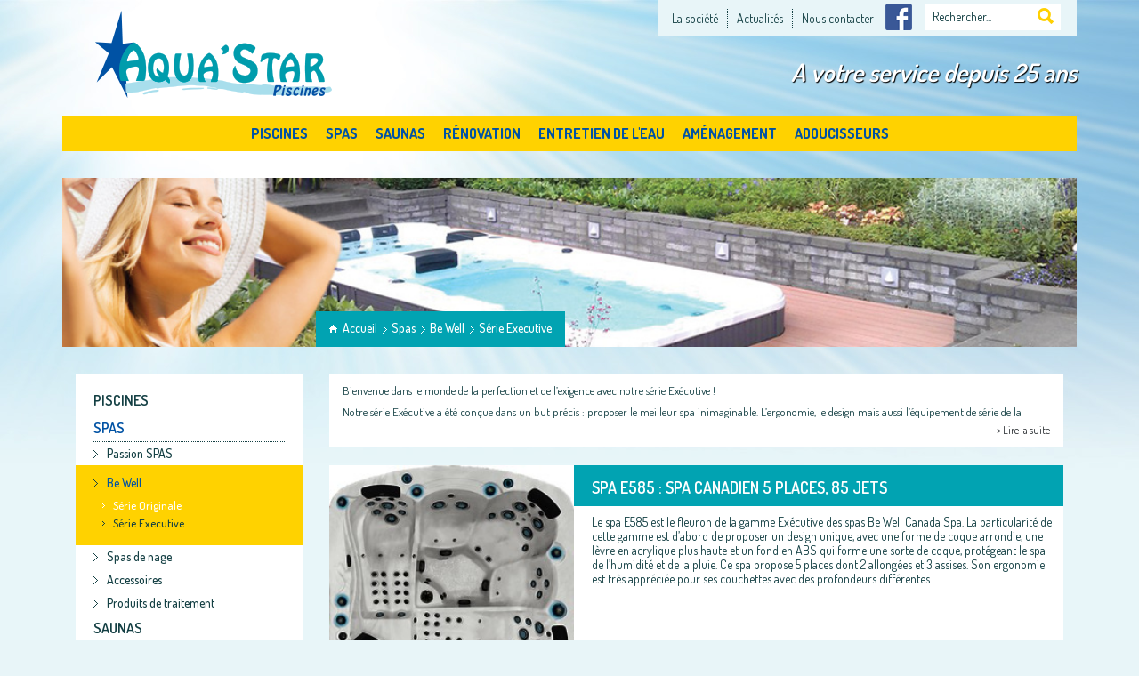

--- FILE ---
content_type: text/html; charset=utf-8
request_url: https://www.piscines-aquastar.com/2-53-spas-be-well/serie-executive.html
body_size: 8875
content:
    <!DOCTYPE html>
    
	<html lang="fr">
    
    <head>
    	<!-- mobile setting -->
		<meta name="viewport" content="width=device-width, initial-scale=1, maximum-scale=1">
        <meta charset="utf-8">
		<title>Série Executive - Aquastar Piscines</title>        <meta name="description" content="<p>Bienvenue dans le monde de la perfection et de l&rsquo;exigence avec notre s&eacute;rie Ex&eacute;cutive !</p>
<p>Notre s&eacute;rie Ex&eacute;cutive a &eacute;t&eacute; con&ccedil;ue dans un but pr&eacute;cis : proposer le meilleur spa inimaginable. L&rsquo;ergonomie, le design mais aussi l&rsquo;&eacute;quipement de s&eacute;rie de la gamme Ex&eacute;cutive la place dans la cat&eacute;gorie des spas tr&egrave;s haut de gamme.</p>" />
        <meta name="keywords" content="aquastar piscines, aquastar, piscines, piscine, spa, sauna, entretien de l'eau, rénovation piscines, adoucisseurs" />
        <meta content="ALL" name="robots" />
                <script type="text/javascript" src="https://www.piscines-aquastar.com/js/jquery-3.3.1.min.js" ></script>
        <script type="text/javascript" src="https://www.piscines-aquastar.com/js/bootstrap.min.js" ></script>
		        <script type="text/javascript" src="https://www.piscines-aquastar.com/js/jquery-ui.min.js" ></script>
        <script type="text/javascript" src="https://www.piscines-aquastar.com/js/jquery.timers-1.2.js"></script>     
        <script type="text/javascript" src="https://www.piscines-aquastar.com/js/owlcarousel/owl.carousel.min.js"></script>
		        <script type="text/javascript" src="https://www.piscines-aquastar.com/js/jquery.fancybox.min.js"></script>
		<script type="text/javascript" src="https://www.piscines-aquastar.com/js/menu.js"></script>
        <script type="text/javascript" src="https://www.piscines-aquastar.com/js/jquery.qtip.js"></script>
        <script type="text/javascript" src="https://www.piscines-aquastar.com/js/qtip.js"></script>
        <script type="text/javascript" src="https://www.piscines-aquastar.com/js/functions2.js"></script>
                
       <!-- Global site tag (gtag.js) - Google Analytics -->
		<script async src="https://www.googletagmanager.com/gtag/js?id=G-1D02EF4R0F"></script>
        <script>
          window.dataLayer = window.dataLayer || [];
          function gtag(){dataLayer.push(arguments);}
          gtag('js', new Date());
        
          gtag('config', 'G-1D02EF4R0F');
        </script> 
        
        <script type="text/javascript" src="https://www.piscines-aquastar.com/js/functions.js"></script>
        <script type="text/javascript" src="https://www.piscines-aquastar.com/js/jquery.navgoco.min.js"></script>
        
                        <link href='https://fonts.googleapis.com/css?family=Dosis:400,600,700,500,300' rel='stylesheet' type='text/css'>
                <link href="https://www.piscines-aquastar.com/css/jquery.fancybox.min.css" rel="stylesheet" type="text/css" />
        <link href="https://www.piscines-aquastar.com/css/jquery.qtip.css" rel="stylesheet" type="text/css" />
        <link rel="shortcut icon" href="https://www.piscines-aquastar.com/images/favicon.ico" media="screen" />
        
                <link type="text/css" href="https://www.piscines-aquastar.com/css/jquery-ui.min.css" rel="stylesheet" />
        <link type="text/css" href="https://www.piscines-aquastar.com/css/bootstrap.min.css" rel="stylesheet" />
        <link href="https://www.piscines-aquastar.com/css/style.css?t=1769026426" rel="stylesheet" type="text/css" />
        <link href="https://www.piscines-aquastar.com/js/owlcarousel/assets/owl.carousel.min.css" rel="stylesheet" type="text/css" />
        <link href="https://www.piscines-aquastar.com/js/owlcarousel/assets/owl.theme.default.min.css" rel="stylesheet" type="text/css" />
        <link href="https://www.piscines-aquastar.com/css/jquery.navgoco.css" rel="stylesheet" type="text/css" />
        
    </head>
    
    <body>
   
   	<!-- begin global -->
    <div id="global">
        
       <header id="header"> 
           <div class="container">
           	<div class="row relative"> 
            	<div id="logo">
                    <a href="https://www.piscines-aquastar.com/1/index.html" title="Aquastar Piscines"><img src="https://www.piscines-aquastar.com/images/aquastar-piscines.png" alt="Aquastar Piscines"/></a>
                </div>
            	
            	<nav id="topmenu">
                	<ul>
                    	<li><a href="https://www.piscines-aquastar.com/5/societe.html"  title="La société">La société</a></li>
                    	<li><a href="https://www.piscines-aquastar.com/6/actualites.html"  title="Actualités">Actualités</a></li>
                        <li><a href="https://www.piscines-aquastar.com/4/contact.html" class="last " title="Nous contacter">Nous contacter</a></li>
                    </ul>
                    
                    <a href="https://www.facebook.com/AquastarPiscines" id="facebook" title="Retrouvez-vous sur Facebook !" onClick="window.open(this.href); return false;"><img src="https://www.piscines-aquastar.com/images/picto-facebook.png" alt="Retrouvez-vous sur Facebook !" /></a>
                    
                    <form action="https://www.piscines-aquastar.com/10/recherche.html" id="recherche" name="recherche" method="post">
                    	<input name="requete" id="requete" value="Rechercher..." type="text">
                        <input id="btn_rech" name="btn_rech" value="Rechercher" type="submit">
                        <div class="c"></div>
                    </form>
					<script type="text/javascript">   
						$(document).ready(function(e) {
                            $("#recherche #requete").focus(function(e){
								if(this.value == 'Rechercher...')
									this.value = '';
							});
							
							$("#recherche #requete").blur(function(e){
								if(this.value == '')
									this.value='Rechercher...'; 
							});
                        });                 
					</script>                    
                </nav>
                
                <div class="fete">
                	<p>A votre service depuis 25 ans</p>
                </div>
                
                <nav class="main_menu"><ul id="mainmenu">
<li class="  first smenuok"><a id="cat_4" class="" href="https://www.piscines-aquastar.com/2-4/piscines.html" title="Piscines">Piscines</a><ul class="smenu"><li><a href="https://www.piscines-aquastar.com/2-10-piscines/enterrees.html" title="Enterrées">Enterrées</a><ul class="ssmenu"><li><a href="https://www.piscines-aquastar.com/3-piscines-enterrees/aluzinc_4.html" title="Aluzinc">Aluzinc</a></li><li><a href="https://www.piscines-aquastar.com/3-piscines-enterrees/beton-aqua-star_5.html" title="Béton Aqua'star">Béton Aqua'star</a></li><li><a href="https://www.piscines-aquastar.com/3-piscines-enterrees/beton-traditionnelles_6.html" title="Béton traditionnelles">Béton traditionnelles</a></li><li><a href="https://www.piscines-aquastar.com/3-piscines-enterrees/polystyrene-beton_119.html" title="Polystyrène béton">Polystyrène béton</a></li><li><a href="https://www.piscines-aquastar.com/2-33-piscines-enterrees/equipement.html" title="Equipement">Equipement</a></li></ul></li><li><a href="https://www.piscines-aquastar.com/2-12-piscines/bois-et-hors-sol.html" title="Bois et hors-sol">Bois et hors-sol</a><ul class="ssmenu"><li><a href="https://www.piscines-aquastar.com/3-piscines-bois-et-hors-sol/hors-sol-acier_7.html" title="Hors sol acier">Hors sol acier</a></li><li><a href="https://www.piscines-aquastar.com/3-piscines-bois-et-hors-sol/bois_8.html" title="Bois">Bois</a></li><li><a href="https://www.piscines-aquastar.com/3-piscines-bois-et-hors-sol/hors-sol-iaso_9.html" title="Hors sol IASO">Hors sol IASO</a></li><li><a href="https://www.piscines-aquastar.com/2-32-piscines-bois-et-hors-sol/accessoires.html" title="Accessoires">Accessoires</a></li></ul></li><li><a href="https://www.piscines-aquastar.com/2-14-piscines/installation.html" title="Installation">Installation</a></li><li><a href="https://www.piscines-aquastar.com/2-15-piscines/accessoires.html" title="Accessoires">Accessoires</a><ul class="ssmenu"><li><a href="https://www.piscines-aquastar.com/3-piscines-accessoires/jeux_151.html" title="Jeux">Jeux</a></li><li><a href="https://www.piscines-aquastar.com/2-42-piscines-accessoires/chauffages.html" title="Chauffages">Chauffages</a></li><li><a href="https://www.piscines-aquastar.com/2-44-piscines-accessoires/couvertures.html" title="Couvertures">Couvertures</a></li><li><a href="https://www.piscines-aquastar.com/2-45-piscines-accessoires/douches.html" title="Douches">Douches</a></li><li><a href="https://www.piscines-aquastar.com/2-46-piscines-accessoires/filtration.html" title="Filtration">Filtration</a></li><li><a href="https://www.piscines-aquastar.com/2-47-piscines-accessoires/margelles-et-dallage.html" title="Margelles et dallage">Margelles et dallage</a></li><li><a href="https://www.piscines-aquastar.com/2-48-piscines-accessoires/securite.html" title="Sécurité">Sécurité</a></li></ul></li></ul></li>
<li class="   smenuok"><a id="cat_5" class="" href="https://www.piscines-aquastar.com/2-5/spas.html" title="Spas">Spas</a><ul class="smenu"><li><a href="https://www.piscines-aquastar.com/2-22-spas/passion-spas.html" title="Passion SPAS">Passion SPAS</a></li><li><a href="https://www.piscines-aquastar.com/2-51-spas/be-well.html" title="Be Well">Be Well</a><ul class="ssmenu"><li><a href="https://www.piscines-aquastar.com/2-52-spas-be-well/serie-originale.html" title="Série Originale">Série Originale</a></li><li><a href="https://www.piscines-aquastar.com/2-53-spas-be-well/serie-executive.html" title="Série Executive">Série Executive</a></li></ul></li><li><a href="https://www.piscines-aquastar.com/2-23-spas/spas-de-nage.html" title="Spas de nage">Spas de nage</a></li><li><a href="https://www.piscines-aquastar.com/2-24-spas/accessoires.html" title="Accessoires">Accessoires</a></li><li><a href="https://www.piscines-aquastar.com/2-25-spas/produits-de-traitement.html" title="Produits de traitement">Produits de traitement</a></li></ul></li>
<li class="   smenuok"><a id="cat_6" class="" href="https://www.piscines-aquastar.com/2-6/saunas.html" title="Saunas">Saunas</a><ul class="smenu"><li><a href="https://www.piscines-aquastar.com/2-28-saunas/traditionnels.html" title="Traditionnels">Traditionnels</a><ul class="ssmenu"><li><a href="https://www.piscines-aquastar.com/2-38-saunas-traditionnels/gamme-aqua-star.html" title="Gamme Aqua'Star ">Gamme Aqua'Star </a></li><li><a href="https://www.piscines-aquastar.com/2-49-saunas-traditionnels/gamme-kristal.html" title="Gamme Kristal">Gamme Kristal</a></li></ul></li><li><a href="https://www.piscines-aquastar.com/2-29-saunas/infra-rouges.html" title="Infra-rouges">Infra-rouges</a><ul class="ssmenu"><li><a href="https://www.piscines-aquastar.com/2-40-saunas-infra-rouges/gamme-fonteyn.html" title="Gamme Fonteyn">Gamme Fonteyn</a></li></ul></li><li><a href="https://www.piscines-aquastar.com/2-41-saunas/exterieurs.html" title="Extérieurs">Extérieurs</a></li><li><a href="https://www.piscines-aquastar.com/2-31-saunas/accessoires.html" title="Accessoires">Accessoires</a></li></ul></li>
<li class="   "><a id="cat_13" class="" href="https://www.piscines-aquastar.com/2-13/renovation.html" title="Rénovation">Rénovation</a></li>
<li class="   smenuok"><a id="cat_7" class="" href="https://www.piscines-aquastar.com/2-7/entretien-de-l-eau.html" title="Entretien de l'eau">Entretien de l'eau</a><ul class="smenu"><li><a href="https://www.piscines-aquastar.com/2-34-entretien-de-l-eau/traitement-de-l-eau.html" title="Traitement de l'eau">Traitement de l'eau</a></li><li><a href="https://www.piscines-aquastar.com/2-35-entretien-de-l-eau/appareils-de-traitement.html" title="Appareils de traitement">Appareils de traitement</a></li><li><a href="https://www.piscines-aquastar.com/2-36-entretien-de-l-eau/nettoyage.html" title="Nettoyage">Nettoyage</a><ul class="ssmenu"><li><a href="https://www.piscines-aquastar.com/3-entretien-de-l-eau-nettoyage/nettoyage-manuel_87.html" title="Nettoyage manuel">Nettoyage manuel</a></li><li><a href="https://www.piscines-aquastar.com/2-54-entretien-de-l-eau-nettoyage/robots-gamme-zodiac.html" title="Robots gamme Zodiac">Robots gamme Zodiac</a></li></ul></li></ul></li>
<li class="   smenuok"><a id="cat_8" class="" href="https://www.piscines-aquastar.com/2-8/amenagement.html" title="Aménagement">Aménagement</a><ul class="smenu"><li><a href="https://www.piscines-aquastar.com/2-56-amenagement/margelles-dallage.html" title="Margelles Dallage">Margelles Dallage</a></li></ul></li>
<li class="  last "><a id="cat_9" class="" href="https://www.piscines-aquastar.com/2-9/adoucisseurs.html" title="Adoucisseurs">Adoucisseurs</a></li>
</ul></nav>

                </div>
			</div>
            
            <div class="container-fluid">
            
                    <a id="logo-mobile" href="https://www.piscines-aquastar.com/1/index.html" title="Aquastar Piscines"><img src="https://www.piscines-aquastar.com/images/aquastar-piscines-mini.png" alt="Aquastar Piscines"/></a>
                    <div class="menu_mobile float-right">
                        <span class="line"></span>
                        <span class="line"></span>
                        <span class="line"></span>
                    </div>
                     <a href="https://www.facebook.com/AquastarPiscines" id="facebook-mobile" title="Retrouvez-vous sur Facebook !" onClick="window.open(this.href); return false;"><img src="https://www.piscines-aquastar.com/images/picto-facebook.png" alt="Retrouvez-vous sur Facebook !" /></a>
                    <div id="menu-mobile" class="dnone">
                    	<div class="row">
                            <div id="menu-close"></div>
                            <nav>
                            	
                                <ul id="mmob">
<li class="  first smenuok"><a id="cat_4" class="" href="https://www.piscines-aquastar.com/2-4/piscines.html" title="Piscines">Piscines</a><ul class="smenu"><li><a href="https://www.piscines-aquastar.com/2-10-piscines/enterrees.html" title="Enterrées">Enterrées</a><ul class="ssmenu"><li><a href="https://www.piscines-aquastar.com/3-piscines-enterrees/aluzinc_4.html" title="Aluzinc">Aluzinc</a></li><li><a href="https://www.piscines-aquastar.com/3-piscines-enterrees/beton-aqua-star_5.html" title="Béton Aqua'star">Béton Aqua'star</a></li><li><a href="https://www.piscines-aquastar.com/3-piscines-enterrees/beton-traditionnelles_6.html" title="Béton traditionnelles">Béton traditionnelles</a></li><li><a href="https://www.piscines-aquastar.com/3-piscines-enterrees/polystyrene-beton_119.html" title="Polystyrène béton">Polystyrène béton</a></li><li><a href="https://www.piscines-aquastar.com/2-33-piscines-enterrees/equipement.html" title="Equipement">Equipement</a></li></ul></li><li><a href="https://www.piscines-aquastar.com/2-12-piscines/bois-et-hors-sol.html" title="Bois et hors-sol">Bois et hors-sol</a><ul class="ssmenu"><li><a href="https://www.piscines-aquastar.com/3-piscines-bois-et-hors-sol/hors-sol-acier_7.html" title="Hors sol acier">Hors sol acier</a></li><li><a href="https://www.piscines-aquastar.com/3-piscines-bois-et-hors-sol/bois_8.html" title="Bois">Bois</a></li><li><a href="https://www.piscines-aquastar.com/3-piscines-bois-et-hors-sol/hors-sol-iaso_9.html" title="Hors sol IASO">Hors sol IASO</a></li><li><a href="https://www.piscines-aquastar.com/2-32-piscines-bois-et-hors-sol/accessoires.html" title="Accessoires">Accessoires</a></li></ul></li><li><a href="https://www.piscines-aquastar.com/2-14-piscines/installation.html" title="Installation">Installation</a></li><li><a href="https://www.piscines-aquastar.com/2-15-piscines/accessoires.html" title="Accessoires">Accessoires</a><ul class="ssmenu"><li><a href="https://www.piscines-aquastar.com/3-piscines-accessoires/jeux_151.html" title="Jeux">Jeux</a></li><li><a href="https://www.piscines-aquastar.com/2-42-piscines-accessoires/chauffages.html" title="Chauffages">Chauffages</a></li><li><a href="https://www.piscines-aquastar.com/2-44-piscines-accessoires/couvertures.html" title="Couvertures">Couvertures</a></li><li><a href="https://www.piscines-aquastar.com/2-45-piscines-accessoires/douches.html" title="Douches">Douches</a></li><li><a href="https://www.piscines-aquastar.com/2-46-piscines-accessoires/filtration.html" title="Filtration">Filtration</a></li><li><a href="https://www.piscines-aquastar.com/2-47-piscines-accessoires/margelles-et-dallage.html" title="Margelles et dallage">Margelles et dallage</a></li><li><a href="https://www.piscines-aquastar.com/2-48-piscines-accessoires/securite.html" title="Sécurité">Sécurité</a></li></ul></li></ul></li>
<li class="   smenuok"><a id="cat_5" class="" href="https://www.piscines-aquastar.com/2-5/spas.html" title="Spas">Spas</a><ul class="smenu"><li><a href="https://www.piscines-aquastar.com/2-22-spas/passion-spas.html" title="Passion SPAS">Passion SPAS</a></li><li><a href="https://www.piscines-aquastar.com/2-51-spas/be-well.html" title="Be Well">Be Well</a><ul class="ssmenu"><li><a href="https://www.piscines-aquastar.com/2-52-spas-be-well/serie-originale.html" title="Série Originale">Série Originale</a></li><li><a href="https://www.piscines-aquastar.com/2-53-spas-be-well/serie-executive.html" title="Série Executive">Série Executive</a></li></ul></li><li><a href="https://www.piscines-aquastar.com/2-23-spas/spas-de-nage.html" title="Spas de nage">Spas de nage</a></li><li><a href="https://www.piscines-aquastar.com/2-24-spas/accessoires.html" title="Accessoires">Accessoires</a></li><li><a href="https://www.piscines-aquastar.com/2-25-spas/produits-de-traitement.html" title="Produits de traitement">Produits de traitement</a></li></ul></li>
<li class="   smenuok"><a id="cat_6" class="" href="https://www.piscines-aquastar.com/2-6/saunas.html" title="Saunas">Saunas</a><ul class="smenu"><li><a href="https://www.piscines-aquastar.com/2-28-saunas/traditionnels.html" title="Traditionnels">Traditionnels</a><ul class="ssmenu"><li><a href="https://www.piscines-aquastar.com/2-38-saunas-traditionnels/gamme-aqua-star.html" title="Gamme Aqua'Star ">Gamme Aqua'Star </a></li><li><a href="https://www.piscines-aquastar.com/2-49-saunas-traditionnels/gamme-kristal.html" title="Gamme Kristal">Gamme Kristal</a></li></ul></li><li><a href="https://www.piscines-aquastar.com/2-29-saunas/infra-rouges.html" title="Infra-rouges">Infra-rouges</a><ul class="ssmenu"><li><a href="https://www.piscines-aquastar.com/2-40-saunas-infra-rouges/gamme-fonteyn.html" title="Gamme Fonteyn">Gamme Fonteyn</a></li></ul></li><li><a href="https://www.piscines-aquastar.com/2-41-saunas/exterieurs.html" title="Extérieurs">Extérieurs</a></li><li><a href="https://www.piscines-aquastar.com/2-31-saunas/accessoires.html" title="Accessoires">Accessoires</a></li></ul></li>
<li class="   "><a id="cat_13" class="" href="https://www.piscines-aquastar.com/2-13/renovation.html" title="Rénovation">Rénovation</a></li>
<li class="   smenuok"><a id="cat_7" class="" href="https://www.piscines-aquastar.com/2-7/entretien-de-l-eau.html" title="Entretien de l'eau">Entretien de l'eau</a><ul class="smenu"><li><a href="https://www.piscines-aquastar.com/2-34-entretien-de-l-eau/traitement-de-l-eau.html" title="Traitement de l'eau">Traitement de l'eau</a></li><li><a href="https://www.piscines-aquastar.com/2-35-entretien-de-l-eau/appareils-de-traitement.html" title="Appareils de traitement">Appareils de traitement</a></li><li><a href="https://www.piscines-aquastar.com/2-36-entretien-de-l-eau/nettoyage.html" title="Nettoyage">Nettoyage</a><ul class="ssmenu"><li><a href="https://www.piscines-aquastar.com/3-entretien-de-l-eau-nettoyage/nettoyage-manuel_87.html" title="Nettoyage manuel">Nettoyage manuel</a></li><li><a href="https://www.piscines-aquastar.com/2-54-entretien-de-l-eau-nettoyage/robots-gamme-zodiac.html" title="Robots gamme Zodiac">Robots gamme Zodiac</a></li></ul></li></ul></li>
<li class="   smenuok"><a id="cat_8" class="" href="https://www.piscines-aquastar.com/2-8/amenagement.html" title="Aménagement">Aménagement</a><ul class="smenu"><li><a href="https://www.piscines-aquastar.com/2-56-amenagement/margelles-dallage.html" title="Margelles Dallage">Margelles Dallage</a></li></ul></li>
<li class="  last "><a id="cat_9" class="" href="https://www.piscines-aquastar.com/2-9/adoucisseurs.html" title="Adoucisseurs">Adoucisseurs</a></li>
                                    <li><a href="https://www.piscines-aquastar.com/5/societe.html" title="Aqua'star Piscines">Aqua'star Piscines</a>
                                        <ul class="smenu">
                                            <li><a href="https://www.piscines-aquastar.com/6/actualites.html" title="Actualités">Actualités</a></li>
                                            <li><a href="https://www.piscines-aquastar.com/18/offres-speciales.html" title="Offres spéciales">Offres spéciales</a></li>
                                            <li><a href="https://www.piscines-aquastar.com/17/nouveautes.html" title="Nouveautés">Nouveautés</a></li>
                                            <li><a href="https://www.piscines-aquastar.com/5/societe.html" title="La société">La société</a></li>
                                            <li><a href="https://www.piscines-aquastar.com/4/contact.html" title="Contactez-nous">Contactez-nous</a></li>
                                            <li><a href="https://www.piscines-aquastar.com/7/plan-du-site.html" title="Plan du site">Plan du site</a></li>
                                            <li><a href="https://www.piscines-aquastar.com/8/mentions-legales.html" title="Mentions légales">Mentions légales</a></li>
                                        </ul>
                                    </li>
                                 </ul>
                            </nav>
                        </div>
                    </div>
            </div>
            
        </header>
		<div id="content">
		
	
<div class="page catalogue spas">
	<div class="container">
   		<div class="row">
            <div id="bandeau_min">
                	<ul id="breadcrumbs">
		<li class="first"><a href="/1/index.html" title="Retour en page d'accueil">Accueil</a></li>	
		<li><a href="https://www.piscines-aquastar.com/2-5/spas.html" title="Spas">Spas</a></li><li><a href="https://www.piscines-aquastar.com/2-51-spas/be-well.html" title="Be Well">Be Well</a></li><li><a href="https://www.piscines-aquastar.com/2-53-spas-be-well/serie-executive.html" title="Série Executive">Série Executive</a></li>     </ul>
     <div class="c"></div>
 
	            </div>
        </div>
    </div>
    <div class="container">
        <div class="row mT30">
            <div class="col-xl-3 col-lg-3">
					        <ul id="nav_gauche">
        	<li class=" first"><a href="https://www.piscines-aquastar.com/2-4/piscines.html" title="Piscines">Piscines</a><ul class="dnone"><li class=""><a href="https://www.piscines-aquastar.com/2-10-piscines/enterrees.html" title="Enterrées">Enterrées</a><ul class="dnone"><li class=""><a href="https://www.piscines-aquastar.com/3-piscines-enterrees/aluzinc_4.html" title="Aluzinc">Aluzinc</a></li><li class=""><a href="https://www.piscines-aquastar.com/3-piscines-enterrees/beton-aqua-star_5.html" title="Béton Aqua'star">Béton Aqua'star</a></li><li class=""><a href="https://www.piscines-aquastar.com/3-piscines-enterrees/beton-traditionnelles_6.html" title="Béton traditionnelles">Béton traditionnelles</a></li><li class=""><a href="https://www.piscines-aquastar.com/3-piscines-enterrees/polystyrene-beton_119.html" title="Polystyrène béton">Polystyrène béton</a></li><li class=""><a href="https://www.piscines-aquastar.com/2-33-piscines-enterrees/equipement.html" title="Equipement">Equipement</a></li></ul></li><li class=""><a href="https://www.piscines-aquastar.com/2-12-piscines/bois-et-hors-sol.html" title="Bois et hors-sol">Bois et hors-sol</a><ul class="dnone"><li class=""><a href="https://www.piscines-aquastar.com/3-piscines-bois-et-hors-sol/hors-sol-acier_7.html" title="Hors sol acier">Hors sol acier</a></li><li class=""><a href="https://www.piscines-aquastar.com/3-piscines-bois-et-hors-sol/bois_8.html" title="Bois">Bois</a></li><li class=""><a href="https://www.piscines-aquastar.com/3-piscines-bois-et-hors-sol/hors-sol-iaso_9.html" title="Hors sol IASO">Hors sol IASO</a></li><li class=""><a href="https://www.piscines-aquastar.com/2-32-piscines-bois-et-hors-sol/accessoires.html" title="Accessoires">Accessoires</a></li></ul></li><li class=""><a href="https://www.piscines-aquastar.com/3-piscines-installation/installation_179.html" title="Installation">Installation</a><ul class="dnone"></ul></li><li class=""><a href="https://www.piscines-aquastar.com/2-15-piscines/accessoires.html" title="Accessoires">Accessoires</a><ul class="dnone"><li class=""><a href="https://www.piscines-aquastar.com/3-piscines-accessoires/jeux_151.html" title="Jeux">Jeux</a></li><li class=""><a href="https://www.piscines-aquastar.com/2-42-piscines-accessoires/chauffages.html" title="Chauffages">Chauffages</a></li><li class=""><a href="https://www.piscines-aquastar.com/2-44-piscines-accessoires/couvertures.html" title="Couvertures">Couvertures</a></li><li class=""><a href="https://www.piscines-aquastar.com/2-45-piscines-accessoires/douches.html" title="Douches">Douches</a></li><li class=""><a href="https://www.piscines-aquastar.com/2-46-piscines-accessoires/filtration.html" title="Filtration">Filtration</a></li><li class=""><a href="https://www.piscines-aquastar.com/2-47-piscines-accessoires/margelles-et-dallage.html" title="Margelles et dallage">Margelles et dallage</a></li><li class=""><a href="https://www.piscines-aquastar.com/2-48-piscines-accessoires/securite.html" title="Sécurité">Sécurité</a></li></ul></li></ul></li><li class="active "><a href="https://www.piscines-aquastar.com/2-5/spas.html" title="Spas">Spas</a><ul class=""><li class=""><a href="https://www.piscines-aquastar.com/2-22-spas/passion-spas.html" title="Passion SPAS">Passion SPAS</a><ul class="dnone"><li class=""><a href="https://www.piscines-aquastar.com/3-spas-passion-spas/spa-renew_10.html" title="Spa Renew">Spa Renew</a></li><li class=""><a href="https://www.piscines-aquastar.com/3-spas-passion-spas/spa-refresh_13.html" title="Spa Refresh">Spa Refresh</a></li><li class=""><a href="https://www.piscines-aquastar.com/3-spas-passion-spas/spa-relax_12.html" title="Spa Relax">Spa Relax</a></li><li class=""><a href="https://www.piscines-aquastar.com/3-spas-passion-spas/spa-rewind_195.html" title="Spa Rewind">Spa Rewind</a></li><li class=""><a href="https://www.piscines-aquastar.com/3-spas-passion-spas/spa-repose_192.html" title="Spa Repose">Spa Repose</a></li><li class=""><a href="https://www.piscines-aquastar.com/3-spas-passion-spas/spa-bliss_15.html" title="Spa Bliss">Spa Bliss</a></li><li class=""><a href="https://www.piscines-aquastar.com/3-spas-passion-spas/spa-heart_14.html" title="Spa Heart">Spa Heart</a></li><li class=""><a href="https://www.piscines-aquastar.com/3-spas-passion-spas/spa-happy_203.html" title="Spa Happy">Spa Happy</a></li><li class=""><a href="https://www.piscines-aquastar.com/3-spas-passion-spas/spa-soulmate_11.html" title="Spa Soulmate">Spa Soulmate</a></li><li class=""><a href="https://www.piscines-aquastar.com/3-spas-passion-spas/spa-pleasure_16.html" title="Spa Pleasure">Spa Pleasure</a></li><li class=""><a href="https://www.piscines-aquastar.com/3-spas-passion-spas/spa-solace_17.html" title="Spa Solace">Spa Solace</a></li><li class=""><a href="https://www.piscines-aquastar.com/3-spas-passion-spas/spa-delight_196.html" title="Spa Delight">Spa Delight</a></li><li class=""><a href="https://www.piscines-aquastar.com/3-spas-passion-spas/spa-joy_20.html" title="Spa Joy">Spa Joy</a></li><li class=""><a href="https://www.piscines-aquastar.com/3-spas-passion-spas/spa-recharge_233.html" title="Spa Recharge">Spa Recharge</a></li><li class=""><a href="https://www.piscines-aquastar.com/3-spas-passion-spas/spa-admire_18.html" title="Spa Admire">Spa Admire</a></li><li class=""><a href="https://www.piscines-aquastar.com/3-spas-passion-spas/spa-desire_193.html" title="Spa Desire">Spa Desire</a></li><li class=""><a href="https://www.piscines-aquastar.com/3-spas-passion-spas/spa-sensation_21.html" title="Spa Sensation">Spa Sensation</a></li><li class=""><a href="https://www.piscines-aquastar.com/3-spas-passion-spas/spa-felicity_194.html" title="Spa Felicity">Spa Felicity</a></li><li class=""><a href="https://www.piscines-aquastar.com/3-spas-passion-spas/spa-excite_204.html" title="Spa Excite">Spa Excite</a></li><li class=""><a href="https://www.piscines-aquastar.com/3-spas-passion-spas/spa-euphoria_22.html" title="Spa Euphoria">Spa Euphoria</a></li><li class=""><a href="https://www.piscines-aquastar.com/3-spas-passion-spas/spa-ecstatic-wave_19.html" title="Spa Ecstatic Wave">Spa Ecstatic Wave</a></li><li class=""><a href="https://www.piscines-aquastar.com/3-spas-passion-spas/spa-theater_23.html" title="Spa Theater">Spa Theater</a></li><li class=""><a href="https://www.piscines-aquastar.com/3-spas-passion-spas/spa-devotion_234.html" title="Spa Devotion">Spa Devotion</a></li><li class=""><a href="https://www.piscines-aquastar.com/3-spas-passion-spas/spa-serene-2_200.html" title="Spa Serene 2">Spa Serene 2</a></li><li class=""><a href="https://www.piscines-aquastar.com/3-spas-passion-spas/spa-serene-3_201.html" title="Spa Serene 3">Spa Serene 3</a></li><li class=""><a href="https://www.piscines-aquastar.com/3-spas-passion-spas/spa-serene-6_202.html" title="Spa Serene 6">Spa Serene 6</a></li></ul></li><li class="active"><a href="https://www.piscines-aquastar.com/2-51-spas/be-well.html" title="Be Well">Be Well</a><ul class=""><li class=""><a href="https://www.piscines-aquastar.com/2-52-spas-be-well/serie-originale.html" title="Série Originale">Série Originale</a></li><li class="active"><a href="https://www.piscines-aquastar.com/2-53-spas-be-well/serie-executive.html" title="Série Executive">Série Executive</a></li></ul></li><li class=""><a href="https://www.piscines-aquastar.com/2-23-spas/spas-de-nage.html" title="Spas de nage">Spas de nage</a><ul class="dnone"><li class=""><a href="https://www.piscines-aquastar.com/3-spas-spas-de-nage/exercise_198.html" title="Exercise">Exercise</a></li><li class=""><a href="https://www.piscines-aquastar.com/3-spas-spas-de-nage/aquatic-1_75.html" title="Aquatic 1">Aquatic 1</a></li><li class=""><a href="https://www.piscines-aquastar.com/3-spas-spas-de-nage/aquatic-3_76.html" title="Aquatic 3">Aquatic 3</a></li><li class=""><a href="https://www.piscines-aquastar.com/3-spas-spas-de-nage/dynamic_197.html" title="Dynamic">Dynamic</a></li><li class=""><a href="https://www.piscines-aquastar.com/3-spas-spas-de-nage/aquatic-6_77.html" title="Aquatic 6">Aquatic 6</a></li><li class=""><a href="https://www.piscines-aquastar.com/3-spas-spas-de-nage/fitness-1_78.html" title="Fitness 1">Fitness 1</a></li><li class=""><a href="https://www.piscines-aquastar.com/3-spas-spas-de-nage/fitness-2_176.html" title="Fitness 2">Fitness 2</a></li><li class=""><a href="https://www.piscines-aquastar.com/3-spas-spas-de-nage/spirit_79.html" title="Spirit">Spirit</a></li><li class=""><a href="https://www.piscines-aquastar.com/3-spas-spas-de-nage/energy_172.html" title="Energy">Energy</a></li><li class=""><a href="https://www.piscines-aquastar.com/3-spas-spas-de-nage/vitality_199.html" title="Vitality">Vitality</a></li></ul></li><li class=""><a href="https://www.piscines-aquastar.com/2-24-spas/accessoires.html" title="Accessoires">Accessoires</a><ul class="dnone"><li class=""><a href="https://www.piscines-aquastar.com/3-spas-accessoires/marches_125.html" title="Marches">Marches</a></li><li class=""><a href="https://www.piscines-aquastar.com/3-spas-accessoires/couvertures-de-spa_126.html" title="Couvertures de spa">Couvertures de spa</a></li><li class=""><a href="https://www.piscines-aquastar.com/3-spas-accessoires/leves-couverture_127.html" title="Lèves-couverture">Lèves-couverture</a></li><li class=""><a href="https://www.piscines-aquastar.com/3-spas-accessoires/aromatherapie_128.html" title="Aromathérapie">Aromathérapie</a></li><li class=""><a href="https://www.piscines-aquastar.com/3-spas-accessoires/parasols_129.html" title="Parasols">Parasols</a></li><li class=""><a href="https://www.piscines-aquastar.com/3-spas-accessoires/gazebos_130.html" title="Gazebos">Gazebos</a></li><li class=""><a href="https://www.piscines-aquastar.com/3-spas-accessoires/abris-gonflables_131.html" title="Abris gonflables">Abris gonflables</a></li><li class=""><a href="https://www.piscines-aquastar.com/3-spas-accessoires/autres-accessoires_132.html" title="Autres accessoires">Autres accessoires</a></li><li class=""><a href="https://www.piscines-aquastar.com/3-spas-accessoires/spabot-rs-0800_250.html" title="Spabot RS 0800">Spabot RS 0800</a></li></ul></li><li class=""><a href="https://www.piscines-aquastar.com/2-25-spas/produits-de-traitement.html" title="Produits de traitement">Produits de traitement</a><ul class="dnone"><li class=""><a href="https://www.piscines-aquastar.com/3-spas-produits-de-traitement/accessoires-de-nettoyage_80.html" title="Accessoires de nettoyage">Accessoires de nettoyage</a></li><li class=""><a href="https://www.piscines-aquastar.com/3-spas-produits-de-traitement/produits-de-traitement-spa_81.html" title="Produits de traitement SPA">Produits de traitement SPA</a></li></ul></li></ul></li><li class=" "><a href="https://www.piscines-aquastar.com/2-6/saunas.html" title="Saunas">Saunas</a><ul class="dnone"><li class=""><a href="https://www.piscines-aquastar.com/2-28-saunas/traditionnels.html" title="Traditionnels">Traditionnels</a><ul class="dnone"><li class=""><a href="https://www.piscines-aquastar.com/2-38-saunas-traditionnels/gamme-aqua-star.html" title="Gamme Aqua'Star ">Gamme Aqua'Star </a></li><li class=""><a href="https://www.piscines-aquastar.com/2-49-saunas-traditionnels/gamme-kristal.html" title="Gamme Kristal">Gamme Kristal</a></li></ul></li><li class=""><a href="https://www.piscines-aquastar.com/2-29-saunas/infra-rouges.html" title="Infra-rouges">Infra-rouges</a><ul class="dnone"><li class=""><a href="https://www.piscines-aquastar.com/2-40-saunas-infra-rouges/gamme-fonteyn.html" title="Gamme Fonteyn">Gamme Fonteyn</a></li></ul></li><li class=""><a href="https://www.piscines-aquastar.com/2-41-saunas/exterieurs.html" title="Extérieurs">Extérieurs</a><ul class="dnone"><li class=""><a href="https://www.piscines-aquastar.com/3-saunas-exterieurs/sauna-tonneau-1_116.html" title="Sauna Tonneau 1">Sauna Tonneau 1</a></li><li class=""><a href="https://www.piscines-aquastar.com/3-saunas-exterieurs/sauna-oslo-1_117.html" title="Sauna Oslo 1">Sauna Oslo 1</a></li><li class=""><a href="https://www.piscines-aquastar.com/3-saunas-exterieurs/sauna-oslo-2_118.html" title="Sauna Oslo 2">Sauna Oslo 2</a></li></ul></li><li class=""><a href="https://www.piscines-aquastar.com/2-31-saunas/accessoires.html" title="Accessoires">Accessoires</a><ul class="dnone"><li class=""><a href="https://www.piscines-aquastar.com/3-saunas-accessoires/poeles-de-sauna_120.html" title="Poêles de sauna">Poêles de sauna</a></li><li class=""><a href="https://www.piscines-aquastar.com/3-saunas-accessoires/pierres_121.html" title="Pierres">Pierres</a></li><li class=""><a href="https://www.piscines-aquastar.com/3-saunas-accessoires/kits_122.html" title="Kits">Kits</a></li><li class=""><a href="https://www.piscines-aquastar.com/3-saunas-accessoires/huiles-essentielles_123.html" title="Huiles essentielles">Huiles essentielles</a></li><li class=""><a href="https://www.piscines-aquastar.com/3-saunas-accessoires/autres-accessoires_124.html" title="Autres accessoires">Autres accessoires</a></li></ul></li></ul></li><li class=" "><a href="https://www.piscines-aquastar.com/2-13/renovation.html" title="Rénovation">Rénovation</a></li><li class=" "><a href="https://www.piscines-aquastar.com/2-7/entretien-de-l-eau.html" title="Entretien de l'eau">Entretien de l'eau</a><ul class="dnone"><li class=""><a href="https://www.piscines-aquastar.com/2-34-entretien-de-l-eau/traitement-de-l-eau.html" title="Traitement de l'eau">Traitement de l'eau</a><ul class="dnone"><li class=""><a href="https://www.piscines-aquastar.com/3-entretien-de-l-eau-traitement-de-l-eau/analyse_82.html" title="Analyse">Analyse</a></li><li class=""><a href="https://www.piscines-aquastar.com/3-entretien-de-l-eau-traitement-de-l-eau/gamme-bayrol_97.html" title="Gamme Bayrol">Gamme Bayrol</a></li><li class=""><a href="https://www.piscines-aquastar.com/3-entretien-de-l-eau-traitement-de-l-eau/gamme-aqua-star_98.html" title="Gamme Aqua'star">Gamme Aqua'star</a></li><li class=""><a href="https://www.piscines-aquastar.com/3-entretien-de-l-eau-traitement-de-l-eau/divers_99.html" title="Divers">Divers</a></li></ul></li><li class=""><a href="https://www.piscines-aquastar.com/2-35-entretien-de-l-eau/appareils-de-traitement.html" title="Appareils de traitement">Appareils de traitement</a><ul class="dnone"><li class=""><a href="https://www.piscines-aquastar.com/3-entretien-de-l-eau-appareils-de-traitement/doseurs-de-chlore-/-brome_83.html" title="Doseurs de chlore / brome">Doseurs de chlore / brome</a></li><li class=""><a href="https://www.piscines-aquastar.com/3-entretien-de-l-eau-appareils-de-traitement/electrolyseurs_84.html" title="Electrolyseurs">Electrolyseurs</a></li><li class=""><a href="https://www.piscines-aquastar.com/3-entretien-de-l-eau-appareils-de-traitement/pompes-doseuses-oxygene-actif_85.html" title="Pompes doseuses oxygène actif">Pompes doseuses oxygène actif</a></li><li class=""><a href="https://www.piscines-aquastar.com/3-entretien-de-l-eau-appareils-de-traitement/regulateurs-de-ph_86.html" title="Régulateurs de PH">Régulateurs de PH</a></li></ul></li><li class=""><a href="https://www.piscines-aquastar.com/2-36-entretien-de-l-eau/nettoyage.html" title="Nettoyage">Nettoyage</a><ul class="dnone"><li class=""><a href="https://www.piscines-aquastar.com/3-entretien-de-l-eau-nettoyage/nettoyage-manuel_87.html" title="Nettoyage manuel">Nettoyage manuel</a></li><li class=""><a href="https://www.piscines-aquastar.com/2-54-entretien-de-l-eau-nettoyage/robots-gamme-zodiac.html" title="Robots gamme Zodiac">Robots gamme Zodiac</a></li></ul></li></ul></li><li class=" "><a href="https://www.piscines-aquastar.com/2-8/amenagement.html" title="Aménagement">Aménagement</a><ul class="dnone"><li class=""><a href="https://www.piscines-aquastar.com/2-56-amenagement/margelles-dallage.html" title="Margelles Dallage">Margelles Dallage</a></li></ul></li><li class=" last"><a href="https://www.piscines-aquastar.com/2-9/adoucisseurs.html" title="Adoucisseurs">Adoucisseurs</a></li>            </ul>
            	<div id="newsletter_inscription" class="mT20">
        <p class="titre">Recevez notre newsletter</p>
        <form name="frm_inscription_nl" id="frm_inscription_nl">
            <input name="email" id="email" value="Votre adresse e-mail..." type="text">
            <a href="#abonnement_letters" id="btn_ok" title="Ok">Ok</a>
            <div class="c"></div>
        </form>
    </div>
    
    <div class="dnone">
        <div id="abonnement_letters">
            <p class="titre_formulaire">Abonnement à notre newsletter</p>
            <form id="frm_abonnement_letters" method="post" action="">
         	    <p class="courant" id="nl_erreur">Affichage des erreurs</p>
                                <div class="c"></div>
                
                <div class="sep_blanc"></div>
                
                <div class="ligne">
                    <label for="nl_email">Adresse e-mail *</label>
                    <input type="text" id="nl_email" name="nl_email" />
                </div>
                <div class="c"></div>
                <div class="ligne">
                    <label for="nl_nom">Nom *</label>
                    <input type="text" id="nl_nom" name="nl_nom" />
                </div>
                <div class="c"></div>
                <div class="ligne">
                    <label for="nl_prenom">Prénom *</label>
                    <input type="text" id="nl_prenom" name="nl_prenom" />
                </div>
                <div class="c"></div>
                <div class="ligne">
                    <label for="nl_societe">Société</label>
                    <input type="text" id="nl_societe" name="nl_societe" />
                </div>
                <div class="c"></div>
            
                <div class="ligne">
                    <label for="nl_adresse">Adresse</label>
                    <textarea id="nl_adresse" name="nl_adresse">
                    </textarea>
                </div>
                <div class="c"></div>
                <div class="ligne">
                    <label for="nl_cp">Code postal</label>
                    <input type="text" id="nl_cp" name="nl_cp" />
                </div>
                <div class="c"></div>
                <div class="ligne">
                    <label for="nl_ville">Ville</label>
                    <input type="text" id="nl_ville" name="nl_ville" />
                </div>
                <div class="c"></div>
                <div class="ligne">
                    <label for="nl_tel">Téléphone</label>
                    <input type="text" id="nl_tel" name="nl_tel" />
                    
                </div>
                <div class="c"></div>
                
                <p class="champs_obligatoires mT20">* champs obligatoires</p>
                
                 <input type="hidden" name="nl_aquastar" value="1" id="nl_aquastar"/>
                <input type="submit" id="nl_sinscrire_btn" value="S'inscrire" name="nl_sinscrire_btn"/>
                
            </form>
        </div>
    </div>
    
    <script type="text/javascript">
		$(document).ready(function(e) {
          
		  	$("#newsletter_inscription #email").focus(function(e){
				if(this.value == 'Votre adresse e-mail...')
					this.value = '';
			});
			
			$("#newsletter_inscription #email").blur(function(e){
				if(this.value == '')
					this.value='Votre adresse e-mail...'; 
			});
		  
		  	$('#newsletter_inscription #btn_ok').fancybox({
				'scrolling'		: 'no',
				'titleShow'		: false,
				'afterLoad' 	: function(){
					$("#nl_erreur").hide();
					if($('#newsletter_inscription #email').val() != "Votre adresse e-mail...")
						$("#nl_email").val($('#newsletter_inscription #email').val());
				},
				'afterClose'	: function() {
					$("#nl_erreur").hide();
				}
			});
			
			$("#frm_abonnement_letters").bind("submit", function() {

				var nl_aquastar = $("#nl_aquastar").val();
				var nl_email = $("#nl_email").val();
				var nl_nom = $("#nl_nom").val();
				var nl_prenom = $("#nl_prenom").val();
				var nl_societe = $("#nl_societe").val();
				var nl_adresse = $("#nl_adresse").val();
				var nl_cp = $("#nl_cp").val();
				var nl_ville = $("#nl_ville").val();
				var nl_tel = $("#nl_tel").val();
		
				var erreurs = "";
				
				if (nl_email.length < 1){
					erreurs += "- Veuillez saisir votre adresse e-mail<br/>";	
				}else if(validEmail(nl_email) == false){
					erreurs += "- Veuillez saisir une adresse e-mail valide<br/>";	
				}
				if (nl_nom.length < 1)
					erreurs += "- Veuillez saisir votre nom<br/>";	
				if (nl_prenom.length < 1)
					erreurs += "- Veuillez saisir votre prénom<br/>";	
					
				if (erreurs != "") {
					$("#nl_erreur").html(erreurs);
					$("#nl_erreur").show();
					//$.fancybox.resize();
					//location.reload();
					return false;
				}else{
					$("#nl_erreur").html("");
					$("#nl_erreur").hide();
				}
			
				
				//$.fancybox.showActivity();
				
				$.ajax({
					type	: "POST",
					cache	: false,
					url		: "/modules/ajax/inscription-newsletter.php",
					data	: $(this).serializeArray(),
					success: function(data) {
						
						//$.fancybox.hideActivity();
						
						if(data == 0){
							$("#frm_abonnement_letters").hide();
							$("#abonnement_letters").append("<p><br/><strong>Votre demande de désinscription nous a bien été envoyée.</strong><p>");
						}else if(data == 1){
							$("#frm_abonnement_letters").hide();
							$("#abonnement_letters").append("<p><br/><strong>Votre demande d'inscription nous a bien été envoyée.</strong><p>");
						}else{
							//alert(data);
							$("#nl_erreur").html("- Erreur technique lors de votre tentative d'inscription. Merci de nous contacter.<br/>");
							$("#nl_erreur").show();
						}
						//$.fancybox(data);
					}
				});
				
				
				return false;
			});
		  
		   
        });
		
		function validEmail(emailAdr){
			var reg = new RegExp('^[a-z0-9]+([_|\.|-]{1}[a-z0-9]+)*@[a-z0-9]+([_|\.|-]{1}[a-z0-9]+)*[\.]{1}[a-z]{2,6}', 'i');
		
			if(reg.test(emailAdr))
			{
				return(true);
			}
			else
			{
				return(false);
			}
	
		}
		
	</script>
    
                </div>
        
            <div class="col-xl-9 col-lg-9">
            
                <div class="liste row">
                	<div class="col-xl-12">
					<div class="encart2 mB20"><div id="intro_longue"><div id="contenu_intro"><p>Bienvenue dans le monde de la perfection et de l&rsquo;exigence avec notre s&eacute;rie Ex&eacute;cutive !</p>
<p>Notre s&eacute;rie Ex&eacute;cutive a &eacute;t&eacute; con&ccedil;ue dans un but pr&eacute;cis : proposer le meilleur spa inimaginable. L&rsquo;ergonomie, le design mais aussi l&rsquo;&eacute;quipement de s&eacute;rie de la gamme Ex&eacute;cutive la place dans la cat&eacute;gorie des spas tr&egrave;s haut de gamme.<br /> Ces spas regroupent donc tout notre savoir-faire et nos &eacute;quipes ont travaill&eacute; dur pour faire de ces spas de v&eacute;ritables bijoux de technologie.<br /> Vous recherchez l&rsquo;excellence en terme d&rsquo;hydroth&eacute;rapie et de technologie? La gamme Ex&eacute;cutive est faite pour vous !</p></div></div><div class="lire_suite">> Lire la suite</div></div>                            
                            <div class="encart mB20 row  no-gutters">
                                
                                <div class="col-xl-4 col-lg-4 col-md-4">
                                    <div class="apercu">
                                                                                <img src="https://www.piscines-aquastar.com/images/produits/miniature_liste/E585-1552576950.jpg" alt="SPA E585 : Spa canadien 5 places, 85 jets"/>
                                                                            </div>
                                </div>
                                <div class="col-xl-8 col-lg-8 col-md-8">
                                    <div class="description">
                                        <h2><a href="https://www.piscines-aquastar.com/3-spas-be-well-serie-executive/spa-e585-spa-canadien-5-places-85-jets_222.html" title="SPA E585 : Spa canadien 5 places, 85 jets">SPA E585 : Spa canadien 5 places, 85 jets</a></h2>
                                                                                <p><p>Le spa E585 est le fleuron de la gamme Ex&eacute;cutive des spas Be Well Canada Spa. La particularit&eacute; de cette gamme est d&rsquo;abord de proposer un design unique, avec une forme de coque arrondie, une l&egrave;vre en acrylique plus haute et un fond en ABS qui forme une sorte de coque, prot&eacute;geant le spa de l&rsquo;humidit&eacute; et de la pluie. Ce spa propose 5 places dont 2 allong&eacute;es et 3 assises. Son ergonomie est tr&egrave;s appr&eacute;ci&eacute;e pour ses couchettes avec des profondeurs diff&eacute;rentes.</p></p>
                                                                                <span class="btn_plus">Lire la suite</span>
                                    </div>
                                </div>
                            </div>
                                                        
                            <div class="encart mB20 row  no-gutters">
                                
                                <div class="col-xl-4 col-lg-4 col-md-4">
                                    <div class="apercu">
                                                                                <img src="https://www.piscines-aquastar.com/images/produits/miniature_liste/E680-1-1552576987.jpg" alt="SPA E680 : Spa canadien 6 places, 80 jets"/>
                                                                            </div>
                                </div>
                                <div class="col-xl-8 col-lg-8 col-md-8">
                                    <div class="description">
                                        <h2><a href="https://www.piscines-aquastar.com/3-spas-be-well-serie-executive/spa-e680-spa-canadien-6-places-80-jets_223.html" title="SPA E680 : Spa canadien 6 places, 80 jets">SPA E680 : Spa canadien 6 places, 80 jets</a></h2>
                                                                                <p><p>Ce mod&egrave;le E680 offre une place allong&eacute;e avec des doubles jets de jambes, tr&egrave;s efficaces et 5 places assises. C&rsquo;est un excellent compromis pour accueillir une grande famille ou pour tout simplement profiter du spa entre amis. Il est &eacute;quip&eacute; de 3 pompes de massage de 3cv et d&rsquo;un blower de 1cv. Ce spa est &eacute;quip&eacute; en s&eacute;rie du vulcano jet, du syst&egrave;me audio bluetooth, du syst&egrave;me de d&eacute;sinfection au sel de brome et du pilotage de la programmation par Wifi.</p></p>
                                                                                <span class="btn_plus">Lire la suite</span>
                                    </div>
                                </div>
                            </div>
                                                        
                            <div class="encart mB20 row  no-gutters">
                                
                                <div class="col-xl-4 col-lg-4 col-md-4">
                                    <div class="apercu">
                                                                                <img src="https://www.piscines-aquastar.com/images/produits/miniature_liste/SPA-E770-1553250528.jpg" alt="SPA E770 : Spa canadien 7 places, 75 jets"/>
                                                                            </div>
                                </div>
                                <div class="col-xl-8 col-lg-8 col-md-8">
                                    <div class="description">
                                        <h2><a href="https://www.piscines-aquastar.com/3-spas-be-well-serie-executive/spa-e770-spa-canadien-7-places-75-jets_224.html" title="SPA E770 : Spa canadien 7 places, 75 jets">SPA E770 : Spa canadien 7 places, 75 jets</a></h2>
                                                                                <p><p>Le mod&egrave;le E770 est un spa 7 places faisant partie de la s&eacute;rie ex&eacute;cutive. Il se distingue de la gamme par son design ext&eacute;rieur et ses formes arrondies, mais &eacute;galement par son design int&eacute;rieur, en distribuant les places assises en p&eacute;tale. Sa grande capacit&eacute; d&rsquo;accueil de 7 places, le positionne comme un excellent spa festif, convivial et efficace.</p></p>
                                                                                <span class="btn_plus">Lire la suite</span>
                                    </div>
                                </div>
                            </div>
                                            		</div>
                    </div>
                
                <script type="text/javascript">
                    $(document).ready(function(e) {
                        $('.liste .encart').click(function(){
                            document.location = $(this).find('a').attr('href');
                        });
                        
                        $('.liste .encart').hover(function(){
                            $(this).find('span.btn_plus').addClass('active');
                        }, function(){
                            $(this).find('span.btn_plus').removeClass('active');
                        });
                        
                        $('.lire_suite').click(function(){
                            var hauteur = $('#contenu_intro').height();
                            //alert(hauteur);
                            //$('#intro_longue').css('height', 'auto');
                            $('#intro_longue').animate({
                                height: hauteur	
                            }, 500);	
                            $('.lire_suite').hide();
                        });
                        
                    });
                </script>
            
            </div>
        </div>
    </div>
    <div class="c"></div>
    
</div>
        
    	</div>
        <!-- end content -->
    
        <div id="footer">
        	<div class="container">
   				<div class="row">
                    <div class="col">
                        <p><a href="https://www.piscines-aquastar.com/5/societe.html" title="Aqua'star Piscines">Aqua'star Piscines</a></p>
                        <ul>
                            <li><a href="https://www.piscines-aquastar.com/6/actualites.html" title="Actualités">Actualités</a></li>
                            <li><a href="https://www.piscines-aquastar.com/18/offres-speciales.html" title="Offres spéciales">Offres spéciales</a></li>
                            <li><a href="https://www.piscines-aquastar.com/17/nouveautes.html" title="Nouveautés">Nouveautés</a></li>
                            <li><a href="https://www.piscines-aquastar.com/5/societe.html" title="La société">La société</a></li>
                            <li><a href="https://www.piscines-aquastar.com/4/contact.html" title="Contactez-nous">Contactez-nous</a></li>
                            <li><a href="https://www.piscines-aquastar.com/7/plan-du-site.html" title="Plan du site">Plan du site</a></li>
                            <li><a href="https://www.piscines-aquastar.com/8/mentions-legales.html" title="Mentions légales">Mentions légales</a></li>
                        </ul>
                    </div>
                    <div class="col"><p class="   "><a id="cat_4" class="" href="https://www.piscines-aquastar.com/2-4/piscines.html" title="Piscines">Piscines</a></p><ul><li><a href="https://www.piscines-aquastar.com/2-10-piscines/enterrees.html" title="Enterrées">Enterrées</a></li><li><a href="https://www.piscines-aquastar.com/2-12-piscines/bois-et-hors-sol.html" title="Bois et hors-sol">Bois et hors-sol</a></li><li><a href="https://www.piscines-aquastar.com/2-14-piscines/installation.html" title="Installation">Installation</a></li><li><a href="https://www.piscines-aquastar.com/2-15-piscines/accessoires.html" title="Accessoires">Accessoires</a></li></ul></div>
<div class="col"><p class="   "><a id="cat_5" class="" href="https://www.piscines-aquastar.com/2-5/spas.html" title="Spas">Spas</a></p><ul><li><a href="https://www.piscines-aquastar.com/2-22-spas/passion-spas.html" title="Passion SPAS">Passion SPAS</a></li><li><a href="https://www.piscines-aquastar.com/2-51-spas/be-well.html" title="Be Well">Be Well</a></li><li><a href="https://www.piscines-aquastar.com/2-23-spas/spas-de-nage.html" title="Spas de nage">Spas de nage</a></li><li><a href="https://www.piscines-aquastar.com/2-24-spas/accessoires.html" title="Accessoires">Accessoires</a></li><li><a href="https://www.piscines-aquastar.com/2-25-spas/produits-de-traitement.html" title="Produits de traitement">Produits de traitement</a></li></ul></div>
<div class="col"><p class="   "><a id="cat_6" class="" href="https://www.piscines-aquastar.com/2-6/saunas.html" title="Saunas">Saunas</a></p><ul><li><a href="https://www.piscines-aquastar.com/2-28-saunas/traditionnels.html" title="Traditionnels">Traditionnels</a></li><li><a href="https://www.piscines-aquastar.com/2-29-saunas/infra-rouges.html" title="Infra-rouges">Infra-rouges</a></li><li><a href="https://www.piscines-aquastar.com/2-41-saunas/exterieurs.html" title="Extérieurs">Extérieurs</a></li><li><a href="https://www.piscines-aquastar.com/2-31-saunas/accessoires.html" title="Accessoires">Accessoires</a></li></ul></div>
<div class="col"><p class="   "><a id="cat_13" class="" href="https://www.piscines-aquastar.com/2-13/renovation.html" title="Rénovation">Rénovation</a></p></div>
<div class="col"><p class="   "><a id="cat_7" class="" href="https://www.piscines-aquastar.com/2-7/entretien-de-l-eau.html" title="Entretien de l'eau">Entretien de l'eau</a></p><ul><li><a href="https://www.piscines-aquastar.com/2-34-entretien-de-l-eau/traitement-de-l-eau.html" title="Traitement de l'eau">Traitement de l'eau</a></li><li><a href="https://www.piscines-aquastar.com/2-35-entretien-de-l-eau/appareils-de-traitement.html" title="Appareils de traitement">Appareils de traitement</a></li><li><a href="https://www.piscines-aquastar.com/2-36-entretien-de-l-eau/nettoyage.html" title="Nettoyage">Nettoyage</a></li></ul></div>
<div class="col"><p class="   "><a id="cat_8" class="" href="https://www.piscines-aquastar.com/2-8/amenagement.html" title="Aménagement">Aménagement</a></p><ul><li><a href="https://www.piscines-aquastar.com/2-56-amenagement/margelles-dallage.html" title="Margelles Dallage">Margelles Dallage</a></li></ul></div>
<div class="col"><p class="   "><a id="cat_9" class="" href="https://www.piscines-aquastar.com/2-9/adoucisseurs.html" title="Adoucisseurs">Adoucisseurs</a></p></div>
</ul>                    
                    <div class="c"></div>
                </div>
                <div class="row">
                	<div class="col-xl-6 col-lg-6">
                    	                    </div>
                    <div class="col-xl-6 col-lg-6">
                    	<p class="copyright">© 2015 Aqua'star Piscines - <a href="https://www.fcnet.fr" onClick="window.open(this.href); return false;" title="fcnet, création de sites et applications web">Réalisation fcnet</a></p>
                    </div>
                    
                    
                    
                </div>
            </div>
        </div>
        <!-- end footer -->     
        
    	

		<!-- end global -->         
	</div>
    
    <script type="text/javascript">
		$(document).ready(function(e) {
           $('.fancybox').fancybox(); 
        });
	</script>
    
	</body>
	</html>
    
    

--- FILE ---
content_type: text/css
request_url: https://www.piscines-aquastar.com/css/style.css?t=1769026426
body_size: 8646
content:
@charset "utf-8";
/* CSS Document */

/*********** 
Reset styles 
***********/
* { margin: 0; padding: 0; outline:none; }
img{border:0;}
a:focus, a:active, a:hover { outline:none; }
a:hover{
	text-decoration: none !important;	
}
.left { float:left; }
.right { float:right; }
.tleft { text-align:left; }
.tright { text-align:right; }
.tcenter { text-align:center; }
.dcenter { margin:0 auto; }
.valigntop{vertical-align: top;}
.c { clear:both; }
.dnone { display:none; }
.block { display:block; }
.middle { vertical-align:middle; }
.relative{position:relative;}
.italic {font-style:italic;}
.bold {font-weight:bold;}
.w150 {width: 200px;}
.w430{ width: 430px; }
.w400{ width: 400px; }
.w300{ width: 300px; }
.w350{ width: 350px; }
.w360{ width: 360px; }
.w600{ width: 600px; }
.w290{ width: 290px; }
.w250{ width: 250px; }
.w240{ width: 240px; }
.w160{ width: 160px; }
.mR30{ margin-right: 30px; }
.mR20{ margin-right: 20px; }
.mR10{ margin-right: 10px; }
.mT5{ margin-top: 5px; }
.mT10{ margin-top: 10px; }
.mT15{ margin-top: 15px; }
.mT20{ margin-top: 20px; }
.mT30{ margin-top: 30px; }
.mT100{ margin-top: 100px; }
.mL94{ margin-left: 94px; }
.mL140{ margin-left: 140px; }
.mL115{ margin-left: 115px; }
.mL170{ margin-left: 170px; }
.mL40{ margin-left: 40px; }
.mL30{ margin-left: 30px; }
.mL20{ margin-left: 20px; }
.mL11{ margin-left: 11px; }
.mL10{ margin-left: 10px; }
.mB0{margin-bottom: 0px;}
.mB10{margin-bottom: 10px;}
.mB20{margin-bottom: 20px;}
.mB30{margin-bottom: 30px;}
.mB40{margin-bottom: 40px;}
.mB50{margin-bottom: 50px;}
.mB60{margin-bottom: 60px;}
.pT20{ padding-top: 20px; }
.blanc{color: #FFFFFF;}
.gris{color: #2b2b2b;}
.cap_vert{
	text-transform: uppercase;
	color: #86b51b;
}
.fs9{font-size: 9px;}
.fs10{font-size: 10px;}
.fs12{font-size: 12px; line-height: 8px;}
.fs14{font-size: 14px; line-height: 14px;}

.coins_arrondis { -moz-border-radius: 20px; -webkit-border-radius: 20px; -khtml-border-radius: 20px; border-radius: 20px; }

.qtipClasse{
	border-color: rgb(1,131,144);
    background-color: #018390;
	color: #FFF;
	font-family:'Dosis', Arial;
	font-weight:400;
	font-size: 14px;
}

.ui-state-active{
	background: #00A2B2;
	border: 1px solid #00A2B2;
}


.nouveaute{
	position: absolute;
	top: 30px;
	right: 20px;
	width: 176px;
	height: 39px;
	background: url('../images/fond-nouveaute.png') no-repeat;
	display: block;
	font-family:'Dosis', Arial;
	font-weight:600;
	color :#FFF;
	padding: 6px 0;
	text-align: center;
	text-transform: uppercase; 
	font-size: 14.5px;
}

.nouveaute_liste{
	position: absolute;
	top: 8px;
	right: 10px;
	width: 176px;
	height: 39px;
	background: url('../images/fond-nouveaute.png') no-repeat;
	display: block;
	font-family:'Dosis', Arial;
	font-weight:600;
	color :#FFF;
	padding: 6px 0;
	text-align: center;
	text-transform: uppercase; 
	font-size: 14.5px;
	z-index: 1000;
}


/*********** 
Layout
***********/
body {
	font-family: Arial, Helvetica, sans-serif;
	font-size:12px;
	width: 100%;
	background: #e8f5f8 url('../images/fond-site.jpg') no-repeat center top;
}
#global {
}
header {
	height: 180px;
	position: relative;
}
header .container{
	position: relative;	
}
header .container-fluid{
	display: none;	
}
#content{
	/*width: 960px;	
	margin: 0 auto;*/
	margin-bottom:50px;
	position: relative;
}
.page {
	/*width:960px;
	margin:0 auto;*/
	display: block;
	font-family:Arial, Helvetica, sans-serif;
}
.col_220 {
	width:220px;
	float:left;
}
.col_720 {
	width:720px;
	float:left;
}

/*********** 
Header
***********/
#logo{
	width: 280px;
	height: 127px;
	margin-left: 32px;
	float: left;
}
.fete{
	position: absolute;
	top: 60px;
	right: 0px
}
.fete p{
	font-style: italic;
	font-size: 28px;
	font-weight: 600;
	color: #FFF;	
	text-shadow: 1px 1px 1px #000;
}

#topmenu {
	/*position:relative;
	float:right;*/
	position: absolute;
	right: 0px;
	top: 0px;
	width:470px;
	/*height:54px;*/
	height: 40px;
	margin:0 0px 0 0;
	padding:0px;
	background:#e8f5f8;
}

#topmenu:after{
	clear:both;	
}
#topmenu ul{
	display:block;
	float:left;
	width:250px;
	list-style: none;	
	margin:10px 0 0 5px;
}
#topmenu ul li a {
	display: block;
	float:left;
	background: none;
	font-family:'Dosis', Arial;
	font-weight:400;
	font-size:14px;
	padding:0px 10px;
	color: #133f43;
	transition:0.2s color;
	border-right:1px dotted #133f43;
}
#topmenu ul li a.last {
	border-right:0px;
}
#topmenu ul li a:hover {
	/*color:#E55703;*/
	color: #ffd200;
}
#topmenu #facebook{
	float: left;
	padding-top: 4px;	
	margin-right: 15px;
}
#recherche {
	float:left;
	margin: 4px 0 0 0;
	padding:0px;
	width:152px;
	height:30px;
	background:#fff;
	/*border-radius:10px;*/
}
#recherche #requete {
	display:block;
	float:left;
	border:0px;
	padding:2px 0px;
	margin:2px 0 0 8px;
	width:115px;
	font-family:'Dosis', Arial;
	color: #133f43;
	font-weight:400;
	font-size:14px;
}
#recherche #btn_rech {
	display:block;
	float:left;
	width:18px;
	height:18px;
	cursor:pointer;
	border:0px;
	margin:5px 0 0 3px;
	text-indent:-9999px;
	background:url('../images/loupe-18-2024.png') no-repeat;
}
#recherche #btn_rech:hover {
	background-position:0 -18px;
}

/*********** 
Menu principal
***********/
.main_menu{
	position: absolute;
	top: 130px;
	right: 0px;
	width: 100%;
	text-align: center;
	background: #ffd200; /*#e55703*/
	color: #0052a4;
	height: 40px;
}
#mainmenu {
	/*position:relative;
	display:block;*/
	padding: 0 20px;
	height: 40px;
	list-style:none;
	
	display: inline-block;
}
.main_menu.sticky {
	position:fixed;
	top:0px;
	right: 0px;
	z-index:2000;
	border-top-left-radius:0px;
	border-top-right-radius:0px;
	opacity:0.9;
}
#mainmenu li {
	display:block;
	float:left;
	height:40px;
	/*background: url('../images/main-menu-sep-points.png') no-repeat right;*/
}
#mainmenu li a {
	display:block;
	float:left;
	font-family:'Dosis', Arial;
	font-weight:700;
	text-decoration:none;
	text-transform:uppercase;
	color:#0052a4;
	font-size:16px;
	height:40px;
	line-height: 40px;
	/*padding: 0 20px;*/
	padding: 0 10px;
}
#mainmenu li.first {
	/*margin-left:53px;*/
}
#mainmenu li.last {
	background:none;
}
#mainmenu li a:hover, #mainmenu li a.active {
	background: url('../images/main-menu-fleche-blanche.png') no-repeat bottom center;
}
#mainmenu li ul.smenu {
	font-family:Arial, Helvetica, sans-serif;
	display:none;
	position:absolute;
	z-index:1000;
	top:40px;
	left:0px;
	width:100%;
	padding:10px 0 10px 20px;
	list-style:none;
	margin-left:0px;
	background:#fff;
	
	
}
#mainmenu li ul.smenu li{
	float:left;
	height:auto;
	padding:5px 30px 5px 15px; 
	border-right: 1px dotted #133f43;
}
#mainmenu li ul.smenu li a  {
	font-family:'Dosis';
	float:none;
	height:auto;
	background:none;
	font-weight:600;
	text-align:left;
	color:#133f43;
	padding:0px;
	text-indent:0px;
	line-height:16px;
	font-size: 14px;
}
#mainmenu li ul.smenu li a:hover {
	color:#0052a4; /*#E55703*/
}	
#mainmenu li ul.smenu ul.ssmenu {
	margin-top:10px;
}
#mainmenu li ul.smenu ul.ssmenu li {
	float:none;
	height:auto;
	padding:5px 30px 5px 15px; 
	border-right: 0px;
}
#mainmenu li ul.smenu ul.ssmenu li a {
	text-transform:none;
}

/*********** 
Menu de gauche (pages catalogue et produit)
***********/
#nav_gauche {
	list-style:none;
	/*border-radius:10px;*/
	padding:15px 0 20px 0;
	background:#fff;
}
#nav_gauche li {
	line-height:30px;	
}
#nav_gauche li a {
	display:block;
	/*width:180px;*/
	font-family:'Dosis', Arial;
	font-size:16px;
	color:#133f43;
	font-weight:600;
	margin:0 20px;
	border-bottom:1px dotted #133f43;
	text-transform:uppercase;
}
#nav_gauche li.last a {
	border:0px;
}
#nav_gauche li a:hover, #nav_gauche li.active a {
	color:#0052a4; /*#E55703*/
}
/*sous-niveau*/
#nav_gauche ul {
	list-style:none;
	/*padding:10px 0;*/
	padding:0;
	/*background:#E9168B;*/
}
#nav_gauche ul li {
	line-height:20px;
	padding:3px 0;
}

#nav_gauche ul li.active{
	background: #ffd200; /*#E55703*/
	padding: 10px 0;
}
#nav_gauche ul li a {
	display:block;
	/*width:165px;*/
	padding-left:15px;
	/*color:#fff;*/
	color:#133f43;
	font-size:14px;
	font-weight:500;
	text-transform:none;
	border:0px;
	background:url('../images/sous-menu-fleche-3.gif') no-repeat 0 -14px;
}
#nav_gauche li.active ul a {
	/*color:#fff;*/
	color:#133f43;
}
#nav_gauche ul li a:hover{
	color: #0052a4; /*#E55703*/
	background-position:0 6px;
}
#nav_gauche ul li.active a {

	color:#0052a4; /*#133f43*/
	/*background:#E9168B;*/
	background-position:0 -14px;
}
/*sous-sous-niveau*/
#nav_gauche ul ul {
	list-style:none;
	/*padding:10px 0;*/
	margin:5px 0;
	/*background:#ea3c94;*/
}
#nav_gauche ul ul li, #nav_gauche ul ul li.active{
	padding: 0px;	
}
#nav_gauche ul ul li a, #nav_gauche ul li.active ul li a {
	/*width:160px;*/
	padding-left:22px;
	
	font-size:13px;
	color:#fff;
	background:url('../images/sous-menu-fleche-2.gif') no-repeat 10px 8px;
}
#nav_gauche ul ul li a:hover, #nav_gauche ul li.active ul li a:hover, #nav_gauche ul li.active ul li.active a {
	color:#133f43;
	background-position:10px -12px;
}
	
/****************
bandeau animé page d'accueil
****************/
#bandeau {
	position:relative;
	margin-top:15px;
	/*width:960px;*/
	width: 100%;
	height:370px;
	overflow:hidden;
	/*border-radius:10px;*/
}
#bandeau .diapos {
	/*width:960px;*/
	max-width: 1140px;
	height:370px;
}
.owl-carousel img {
	display:inline-block;
	width: 1140px;;
}
#bandeau ul.nav {
	position:absolute;
	bottom:0px;
	left:150px;
	display:block;
	width:800px;
	z-index:400;
	list-style:none;
}
#bandeau ul.nav li {
	display:block;
	float:left;
	position:relative;
}
#bandeau ul.nav li a {
	display:block;
	float:left;
	width:214px;
	height:74px;
	margin-right:10px;
	font-family:'Dosis', Arial;
	font-size:20px;
	line-height:74px;
	text-align:center;
	font-weight:600;
	text-transform:uppercase;
	color:#fff;
	background:#008390;
	opacity:0.6;
	/*border-top-left-radius:10px;
	border-top-right-radius:10px;*/
	transition:0.4s background;
}
#bandeau ul.nav li a:hover {
	transition:0.2s background;
	opacity:1;
}
#bandeau ul.nav li.active a {
	background:#ffd200; /*#E55703*/
	color: #0052a4;
	opacity:1;
	border-top-left-radius:0px;
	border-top-right-radius:0px;
}
#bandeau ul.nav ul {
	position:absolute;
	display:none;
	left:0px;
	top:-224px;
	width:214px;
	height:224px;
	list-style:none;
	padding:20px;
	/*border-top-left-radius:10px;
	border-top-right-radius:10px;*/
	background:none;
	background: url('../images/main-menu-fond-smenu.png') repeat;
}
#bandeau ul.nav ul li a, #bandeau ul.nav li.active ul li a {
	height:auto;
	font-family:'Dosis', Arial;
	font-size:16px;
	font-weight:500;
	color:#133f43;
	line-height:24px;
	text-align:left;
	background:none;
	text-transform:none;
	opacity:1;
	background:none;
	transition:none;
	transition:0.4s color;
}
#bandeau ul.nav ul li a:hover, #bandeau ul.nav li.active ul li a:hover {
	color:#ffd200; /*#E55703*/
	background:none;
	transition:none;
}
#bandeau .fille {
	position:absolute;
	bottom:0px;
	width:270px;
	height:330px;
	/*border-bottom-left-radius:10px;*/
	background:url('../images/bandeau/fille.png') repeat;
	z-index: 300;
}

/****************
Bandeau pages catalogue
****************/	
#bandeau_min {
	/*width:960px;
	height:160px;*/
	width:100vw;
  	height:190px;
	display: block;
	margin-top:20px;
	/*overflow:hidden;*/
	/*border-radius:10px;*/
	background:url('../images/bandeaux-min/piscines.jpg');
	background-size: cover;
	background-repeat:no-repeat;
	background-position:center;
	position: relative;
}
.piscines #bandeau_min { 
	background:url('../images/bandeaux-min/piscines.jpg');
	background-size: cover;
	background-repeat:no-repeat;
	background-position:center;
}
.spas #bandeau_min { 
	background:url('../images/bandeaux-min/spas.jpg') no-repeat; 
	background-size: cover;
	background-repeat:no-repeat;
	background-position:center;
}
.saunas #bandeau_min {
	background:url('../images/bandeaux-min/saunas.jpg') no-repeat; 
	background-size: cover;
	background-repeat:no-repeat;
	background-position:center;
}
	
/****************
Actualité page d'accueil
****************/	
#colonne_gauche{
	float: left;
	width: 350px;	
}
#actualites {
	position:relative;
	/*float:left;*/
	/*width:350px;*/
	/*height:290px;	*/
	height:160px;
	/*margin-top:30px;*/
	background:#fff;
	/*border-radius:10px;*/
	margin-bottom: 10px;
}
#actualites p.titre {
	display:block;
	/*width:325px;*/
	height:48px;
	line-height:48px;
	font-family:'Dosis', Arial;
	font-size:24px;
	color:#fff;
	font-weight:600;
	padding-left:25px;
	text-transform:uppercase;
	background:#01A3B2;
	/*border-top-left-radius:10px;
	border-top-right-radius:10px;*/
}
#actualites p.titre a {
	font-size:24px;
}
#actualites p.titre a, #actualites p.titre a:hover {
	color:#fff;
}
#actualites .contenu {
	padding:10px 20px;
}
#actualites .clicable {
	cursor:pointer;
}
#actualites .contenu h2, #actualites .contenu h2 a {
	font-family:'Dosis', Arial;
	font-size:16px;
	color:#133f43;
	font-weight:600;
	text-transform:none;
}
#actualites .contenu p {
	color: #133f43;
	font-family:'Dosis', Arial;
	font-size:14px;
	line-height:16px;
	width:300px;
}
#actualites .contenu span.btn_plus {
	position:absolute;
	/*top:127px;*/
	bottom: 0px;
	right:0px;
	display:block;
	width:36px;
	height:33px;
	cursor:pointer;
	text-indent:-9999px;
	/*border-top-left-radius:10px;*/
	background:#ffd200 url('../images/plus-19-2024.png') no-repeat 10px 8px; /*#E55703*/
	color: #0052a4;
	transition:0.2s;
}
#actualites .contenu span.btn_plus:hover, #actualites .contenu span.btn_plus.active {
	background:#0052a4 url('../images/plus-19.png') no-repeat 10px 8px; /*#333*/
	transition:0s background;
}
#actualites .photo {
	position:absolute;
	top:160px;
	left:0px;
	display:block;
	/*width:350px;*/
	height:130px;
	overflow:hidden;
	/*border-bottom-left-radius:10px;
	border-bottom-right-radius:10px;*/
}

/****************
Page actualités
****************/
.liste_actus {
	padding-bottom:20px;
}
.liste_actus .actu {
	cursor:pointer;
	font-size:13px;
	padding-bottom:20px;
	margin-bottom:20px;
	border-bottom: 1px dotted #018390;
}
.liste_actus .actu img{
	width: 100%;
	margin-bottom: 20px;	
}
.liste_actus .actu .desc {
	width:300px;
	float:left;
	margin-left:20px;
}
.liste_actus .actu .desc2 {
	width:650px;
	float:left;
	margin-left:20px;
}
.liste_actus .actu .desc h2 a, .liste_actus .actu .desc2 h2 a, .liste_actus .actu h2 a  {
	font-weight:600;
	font-size:18px;
}
.actu_detail {
	padding-bottom:10px;
	margin-bottom:10px;
	border-bottom: 1px dotted #018390;
}
.actu_detail img{
	width: 100%;	
}

/****************
Page mentions légales
****************/
.mentions-legales p {
	font-size:13px;
}
.mentions-legales h2 {
	font-weight:600;
	color:#018390;
	margin-top:20px;
}

/****************
Votre projet page d'accueil
****************/
#projet {
	float:left;
	/*width:350px;
	height:290px;	*/
	height:390px;	
	margin-top:30px;
	/*margin-left:20px;*/
	background:#fff;
	/*border-radius:10px;*/
}
#projet p.titre {
	display:block;
	/*width:325px;*/
	height:48px;
	line-height:48px;
	font-family:'Dosis', Arial;
	font-size:24px;
	color:#fff;
	font-weight:600;
	padding-left:25px;
	text-transform:uppercase;
	background:#9fc73b;
	/*border-top-left-radius:10px;
	border-top-right-radius:10px;*/
}
#projet .contenu {
	padding:20px 20px;
	background:url('../images/ampoule.jpg') no-repeat 270px 0px;
}
#projet .contenu p {
	color: #133f43;
	font-family:'Dosis', Arial;
	font-size:14px;
}
#projet .contenu .question {
	margin:25px 0 0 0;
}
#projet .contenu .question h2 {
	font-family:'Dosis', Arial;
	font-size:18px;
	font-weight:600;
	text-transform:none;
	display:inline-block;
	margin: 10px 0 30px 0;
}
#projet .contenu .question ul {
	display:block;
	list-style:none;
	width:320px;
	height:116px;
	margin-top:15px;
}
#projet .contenu .question ul li { 
	display:block;
	float:left;
	width:90px;
	height:116px;
	margin-right:15px;
}
#projet .contenu .question ul li a img {
	display:block;
	/*border-top-left-radius:10px;
	border-top-right-radius:10px;*/
}
#projet .contenu .question ul li a span {	
	display:block;
	width:90px;
	height:26px;
	color: #133f43;
	font-family:'Dosis', Arial;
	font-size:14px;
	line-height:25px;
	text-align:center;
	text-transform:uppercase;
	font-weight:700;
	/*border-bottom-left-radius:10px;
	border-bottom-right-radius:10px;*/
	background:#f1f0f0;
	transition:0.4s color;
	transition:0.4s background;
}
#projet .contenu .question ul li a:hover span {
	color:#fff;
	background:#9FC73B;
	transition:0s;
}

/****************
Encart partenaires
****************/

#partenaires {
	
	/*width:310px;
	height:90px;*/	
	margin-top:30px;
	margin-bottom:30px;
	background:#fff;
	/*border-radius:10px;*/
	padding:15px 20px;
	overflow: hidden;
}
#partenaires p.titre {
	display:block;
	font-family:'Dosis', Arial;
	text-transform:uppercase;
	color:#00a2b2;
	font-weight:600;
	font-size:16px;
}
#partenaires ul.slides{
	list-style: none;	
}
#partenaires ul.slides li{
	text-align: center;	
}
#partenaires .owl-carousel{
	text-align: center;	
}
#partenaires img{
	display: inline-block;	
	width: auto;
	
}
#carousel_partenaires{
	min-height: 75px !important;	
}
#carousel_partenaires img{
	
}

/****************
Encart offres spéciales
****************/

#offres {
	/*float:left;
	width:350px;*/
	height:180px;	
	/*margin-top:30px;*/
	background:#fff;
	/*border-radius:10px;*/
	position: relative;
}
#offres p.titre {
	display:block;
	/*width:325px;*/
	height:48px;
	line-height:48px;
	font-family:'Dosis', Arial;
	font-size:24px;
	color:#fff;
	font-weight:600;
	padding-left:25px;
	text-transform:uppercase;
	background:#9FC73B;
	/*border-top-left-radius:10px;
	border-top-right-radius:10px;*/
}
#offres p.titre a {
	font-size:24px;
}
#offres p.titre a, #offres p.titre a:hover {
	color:#fff;
}
#offres .contenu {
	padding:10px 20px;
}
#offres .clicable {
	cursor:pointer;
}
#offres .contenu h2, #offres .contenu h2 a {
	font-family:'Dosis', Arial;
	font-size:16px;
	color:#133f43;
	font-weight:600;
	text-transform:none;
}
#offres .contenu p {
	color: #133f43;
	font-family:'Dosis', Arial;
	font-size:14px;
	line-height:16px;
	width:300px;
	font-weight: 400;
}
#offres .contenu span.btn_plus {
	position:absolute;
	/*top:127px;*/
	bottom: 0px;
	right:0px;
	display:block;
	width:36px;
	height:33px;
	cursor:pointer;
	text-indent:-9999px;
	/*border-top-left-radius:10px;*/
	background:#ffd200 url('../images/plus-19-2024.png') no-repeat 10px 8px; /*#E55703*/
	color: #0052a4;
	transition:0.2s;
}
#offres .contenu span.btn_plus:hover, #offres .contenu span.btn_plus.active {
	background:#0052a4 url('../images/plus-19.png') no-repeat 10px 8px; /*#333*/
	transition:0s background;
}
#offres .photo {
	position:absolute;
	top:160px;
	left:0px;
	display:block;
	width:350px;
	height:130px;
	overflow:hidden;
	/*border-bottom-left-radius:10px;
	border-bottom-right-radius:10px;*/
}

/****************
Encart nouveautés
****************/

#nouveautes {
	/*float:left;
	width:350px;*/
	height:180px;	
	margin-top:30px;
	background:#fff;
	/*border-radius:10px;*/
	overflow: hidden;
	position: relative;
	margin-bottom: 30px;
}
#nouveautes p.titre {
	display:block;
	/*width:325px;*/
	height:48px;
	line-height:48px;
	font-family:'Dosis', Arial;
	font-size:24px;
	color:#0052a4;
	font-weight:600;
	padding-left:25px;
	text-transform:uppercase;
	background:#ffd200; /*#e55703*/
	/*border-top-left-radius:10px;
	border-top-right-radius:10px;*/
}
#nouveautes p.titre a {
	font-size:24px;
}
#nouveautes p.titre a, #nouveautes p.titre a:hover {
	color:#0052a4; /*#fff*/
}
#nouveautes .contenu {
	padding:10px 20px;
}
#nouveautes .clicable {
	cursor:pointer;
}
#nouveautes .contenu h2, #nouveautes .contenu h2 a {
	font-family:'Dosis', Arial;
	font-size:16px;
	color:#133f43;
	font-weight:600;
	text-transform:none;
}
#nouveautes .contenu p {
	color: #133f43;
	font-family:'Dosis', Arial;
	font-size:14px;
	line-height:16px;
	width:300px;
}
#nouveautes .contenu span.btn_plus {
	position:absolute;
	/*top:127px;*/
	bottom: 0px;
	right:0px;
	display:block;
	width:36px;
	height:33px;
	cursor:pointer;
	text-indent:-9999px;
	/*border-top-left-radius:10px;*/
	background:#ffd200 url('../images/plus-19-2024.png') no-repeat 10px 8px; /*#E55703*/
	transition:0.2s;
	color: #0052a4;
}
#nouveautes .contenu span.btn_plus:hover, #nouveautes .contenu span.btn_plus.active {
	background:#0052a4 url('../images/plus-19.png') no-repeat 10px 8px; /*#333*/
	transition:0s background;
}
#nouveautes .photo {
	position:absolute;
	top:160px;
	left:0px;
	display:block;
	width:350px;
	height:130px;
	overflow:hidden;
	/*border-bottom-left-radius:10px;
	border-bottom-right-radius:10px;*/
}

/****************
Encart inscription newsletter
****************/
#newsletter_inscription {
	/*width:180px;*/
	width:100%;
	height:auto;
	background:#00a2b2;
	/*border-radius:10px;*/
	padding:15px 20px;
	display: inline-block;
}
#newsletter_inscription.accueil{
	width:100%;
	height: auto;
	margin-bottom: 30px;
}	
#newsletter_inscription p.titre {
	display:block;
	font-family:'Dosis', Arial;
	text-transform:uppercase;
	color:#fff;
	font-weight:600;
	font-size:14px;
}

#newsletter_inscription #frm_inscription_nl {
	float:left;
	margin:0px 0 0 0;
	padding:0px;
	/*width:180px;*/
	width: 100%;
	height:30px;
	background:#fff;
}
#newsletter_inscription.accueil #frm_inscription_nl{
	width: 100%;	
}
#newsletter_inscription #frm_inscription_nl #email {
	display:block;
	float:left;
	border:0px;
	padding:2px 0px;
	margin:2px 0 0 8px;
	/*width:143px;*/
	width: 80%;
	font-family:'Dosis', Arial;
	color: #133f43;
	font-weight:400;
	font-size:14px;
}
#newsletter_inscription.accueil #frm_inscription_nl #email{
	/*width:270px;*/
	width: 87%;
}
#newsletter_inscription #frm_inscription_nl #btn_ok {
	display:block;
	float:left;
	width:20px;
	height:20px;
	cursor:pointer;
	border:0px;
	margin:7px 0 0 3px;
	text-indent:-9999px;
	background:url('../images/email-20-2024.png') no-repeat;
}

#newsletter_inscription #frm_inscription_nl #btn_ok:hover {
	background-position:0 -20px;
}

/****************
Fenêtre modale inscription newsletter
****************/
#abonnement_letters {
	padding:20px;
	width:500px;
}
#abonnement_letters p.titre_formulaire {
	font-size:18px;
	text-transform:uppercase;
	font-family:'Dosis', Arial;
	font-weight:600;
	color:#01A3B2;
	padding-bottom:5px;
	margin-bottom:20px;
	border-bottom:1px dotted #01A3B2;
}
#abonnement_letters .ligne {
	margin-bottom:5px;
}
#abonnement_letters .ligne label, #abonnement_letters .ligne input {
	font-family:'Dosis', Arial;
	font-size:13px;
	
}
#abonnement_letters .ligne input, #abonnement_letters .ligne textarea{
	width: 100%;
}
#abonnement_letters .ligne input, #abonnement_letters .ligne textarea {
	font-family:'Dosis', Arial;
	font-size:14px;
	color:#133f43;
	padding:5px;
	border:1px solid #c9c9c9;
}
#abonnement_letters .ligne {
	margin-bottom:10px;
}
#abonnement_letters .ligne #nl_adresse {
	width:100%;
	height:77px;
}
#abonnement_letters .ligne #nl_cp {
	/*width:75px;*/
}
#abonnement_letters .ligne #nl_ville {
	/*width:195px;*/
}
#abonnement_letters #nl_sinscrire_btn {
	display:block;
	font-family: 'Dosis', Arial, sans-serif;
	font-size: 13px;
	text-transform:uppercase;
	text-align:center;
	font-weight:600;
	/*border-radius:10px;*/
	color:#0052a4;
	border:0px;
	margin:15px auto 0 auto;
	padding:10px 50px;
	cursor:pointer;
	background:#ffd200; /*#E55703*/
}
#abonnement_letters #nl_sinscrire_btn:hover {
	transition: background 0.2s;
	background:#333333;
}
#abonnement_letters .champs_obligatoires {
	font-size:12px;
	color:#999;
}
#abonnement_letters #nl_erreur { 
	background:#ffe1e1; 
	color:#7a0e0e; 
	padding:5px 10px; 
	margin-bottom:10px;
	border-top:1px solid #ffbcbc;
	border-bottom:1px solid #ffbcbc;
	font-family:'Dosis', Arial;
	font-size:13px;
}


/****************
Encart coordonnées
****************/
#coordonnees {
	position:relative;
	/*width:180px;
	height:360px;*/
	/*margin-top:10px;*/
	background:#fff;
	padding:15px 20px;
	/*border-radius:10px;*/
}
#coordonnees #logo_mini {
	display:block;
	/*width:156px;*/
	height:57px;
	margin-top:-10px;
	margin-bottom:5px;
	margin-left: -5px;
}
#coordonnees .vignette_expo {
	position:absolute;
	left:200px;
	top:20px;
	width:130px;
	height:130px;
	text-indent:-9999px;
	background:url('../images/500-metre-carre-expo.png') no-repeat;
}
#coordonnees address {
	font-family:'Dosis', Arial;
	font-size:14px;
	font-weight:400;
	color:#133f43;
	font-style:normal;
	line-height:16px;
}
#coordonnees address span {
	display:inline-block;
	padding-bottom:10px;
}
#coordonnees .btn_contact {
	display:block;
	width:135px;
	height:30px;
	margin-top: 20px;
	font-family:'Dosis', Arial;
	font-size:14px;
	font-weight:600;
	color:#fff;
	text-transform:uppercase;
	line-height:29px;
	text-align:center;
	/*border-radius:10px;*/
	background:#ffd200; /*#E55703*/
	color :#0052a4;
	transition:0.4s background;
}
#coordonnees .btn_contact:hover {
	background:#0052a4; /*#333*/
	color: #fff;
	transition:0s;
}

#coordonnees #container-image-accueil{
	justify-content: center; display: flex; align-items: center;
}

/****************
Page liste produit (catalogue / navigation)
****************/
.liste .encart {
	position:relative;
	/*width:720px;*/
	width:100%;
	background:#fff;
	/*border-radius:10px;*/
	cursor:pointer;
}
.liste .encart2 {
	position:relative;
	/*width:690px;*/
	width:100%;
	background:#fff;
	/*border-radius:10px;*/
	padding: 10px 15px;
}
.liste .encart2 ul {
	font-family:'Dosis', Arial;
	font-size:13px;
	margin-left:20px;
	color:#133f43;
}
.liste .encart .apercu {
	/*float:left;
	width:240px;*/
	/*width: 25%;*/
	height:auto;
	overflow:hidden;
	background:#fff;
	/*border-top-left-radius:10px;
	border-bottom-left-radius:10px;*/
}
.liste .encart .apercu img {
	/*display:block;*/
	display: inline-block;
	width: 100%;
	/*height: 100%;*/
}
.liste .encart .description {
	
	/*width:480px;
	width: 75%;*/
	height:auto;
	padding-bottom: 25px;
}
.liste .encart .description h2, .liste .encart .description h2 a {
	font-family:'Dosis', Arial;
	font-size:18px;
	font-weight:600;
	color:#fff;
}
.liste .encart .description h2 {
	background:#01A3B2;
	width: 100%;
	/*border-top-right-radius:10px;*/
	padding:15px 0 10px 20px;
}
.liste .encart .description p {
	font-family:'Dosis', Arial;
	font-size:14px;
	font-weight:400;
	line-height:16px;
	color:#133f43;
	padding-left:20px;
	padding-right: 10px;
}
.liste .encart .description p.prix_a_partir {
	position:absolute;
	font-family:'Dosis', Arial;
	font-size:18px;
	font-weight:400;
	color:#0052a4; /*#E55703*/
	top:155px;
	/*right:316px;*/
	left: 240px;
}
.liste .encart .description p.prix_a_partir .chiffre {
	font-size:24px;
	font-weight:600;
}
.liste .encart .description span.btn_plus {
	position:absolute;
	/*top:157px;*/
	bottom: 0px;
	right:0px;
	display:block;
	width:36px;
	height:33px;
	cursor:pointer;
	text-indent:-9999px;
	/*border-top-left-radius:10px;*/
	background:#ffd200 url('../images/plus-19-2024.png') no-repeat 10px 8px; /*#E55703*/
	color: #0052a4;
	transition:0.2s;
}
.liste .encart .description span.btn_plus:hover, .liste .encart .description span.btn_plus.active {
	background:#0052a4 url('../images/plus-19.png') no-repeat 10px 8px; /*#333*/
	transition:0s background;
}

/****************
Page détail produit (catalogue / détail)
****************/
.detail {
	position:relative;
	/*width:680px;*/
	background:#fff;
	height: 100%;
	/*border-radius:10px;
	padding:30px 20px 0 20px;*/
	margin-bottom: 20px;
}
.detail img{
	max-width: 100%;	
}
.detail h1 {
	font-family:'Dosis', Arial;
	font-size:24px;
	font-weight:600;
	color:#018390;
	padding-bottom:10px;
	text-transform:uppercase;
	border-bottom:1px dotted #018390;
}
.detail .photos {
	/*float:left;
	width:340px;*/
	margin-bottom: 20px;
}
.detail .photos .photos_vue {
	/*width:340px;
	height:230px;*/
	width: 100%;
	height: auto;
	overflow:hidden;
}
.detail .photos .photos_vue img {
	display:block;
	width: 100%;
}


.detail .photos .photos_miniatures {
	display:block;
	/*width:352px;
	height:80px;*/
	margin-top:10px;
}
.detail .photos .photos_miniatures .slide {
	display:block;
	float:left;
	width:106px;
	height:70px;
	overflow:hidden;
	margin-right:11px;
	cursor:pointer;
	opacity:0.3;
}
.detail .photos .photos_miniatures .slide.active {
	opacity:1;
}
.detail .photos .photos_miniatures .slide img {
	display:block;
}
.detail .photos .photos_miniatures #galerie_carou_prev {
	display:block;
	float:left;
	width:30px;
	height:27px;
	text-indent:-9999px;
	cursor:pointer;
	background:url('../images/fleche-galerie-gauche.png') no-repeat;
}
.detail .photos .photos_miniatures #galerie_carou_prev:hover {
	background-position:0px -27px;
}
.detail .photos .photos_miniatures #galerie_carou_next {
	display:block;
	float:left;
	width:30px;
	height:27px;
	text-indent:-9999px;
	cursor:pointer;
	background:url('../images/fleche-galerie-droite.png') no-repeat;
}
.detail .photos .photos_miniatures #galerie_carou_next:hover {
	background-position:0px -27px;
}
.detail .photos .photos_miniatures #galerie_carou_pag {
	display:block;
	float:left;
	width:282px;
	text-align:center;
}
.detail .photos .photos_miniatures #galerie_carou_pag a {
	display:inline-block;
	width:10px;
	height:10px;
	margin:9px 3px 0 3px;
	border-radius:5px;
	text-indent:-9999px;
	background:#e8f5f8;
}
.detail .photos .photos_miniatures #galerie_carou_pag a.selected {
	background:#00a2b2;
}

a.btn_pdf{
	display: block;
	background: url('../images/picto-pdf.png') no-repeat;
	height: 24px;
	line-height: 24px;	
	padding: 0 0 0 30px;
	margin-bottom: 10px;
}

#intro_longue{
	display: block;
	height: 40px;
	overflow: hidden;
	margin: 0 0 5px 0;	
	position: relative;
}
.lire_suite{
	font-family:'Dosis', Arial;
	cursor: pointer;
	text-align: right;
}
.lire_suite:hover{
	color:#ffd200; /*#e55703*/	
	
}

/*
.detail .photos ul.photos_miniatures {
	 list-style:none;
	 margin-left:0px;
	 margin-top:12px;
}
.detail .photos ul.photos_miniatures li {
	display:block;
	float:left;
	width:106px;
	height:70px;
	overflow:hidden;
	cursor:pointer;
	opacity:0.3;
}
.detail .photos ul.photos_miniatures li.active {
	opacity:1;
}
.detail .photos ul.photos_miniatures li img {
	display:block;
	float:left;
}
*/

.desc{
	margin-bottom: 50px;	
}

.detail .description {
	/*float:left;
	width:320px;*/
	width: 100%;
	/*margin-left:20px;*/
	position: relative;
	padding-bottom: 30px;
}
h3{
	font-size: 14px !important;	
}
.detail .description_large{
	float:left;
	/*width:680px;*/
	position: relative;	
	padding: 0 15px;
}
.detail .description h2, .detail .description_large h2 {
	font-family:'Dosis', Arial;
	font-size:16px;
	font-weight:500;
	color:#00a2b2;
	text-transform:none;
}
.detail .description p, .detail .description_large p {
	font-family:'Dosis', Arial;
	font-size:14px;
	line-height:16px;
	font-weight:400;
	color:#133f43;
}
.detail .description p.prix_a_partir, .detail .description_large p.prix_a_partir {
	font-family:'Dosis', Arial;
	font-size:18px;
	font-weight:400;
	color:#ffd200; /*#E55703*/
	margin-top:25px;
	text-align:right;
}
.detail .description p.prix_a_partir .chiffre, .detail .description_large p.prix_a_partir .chiffre {
	font-size:24px;
	font-weight:600;
}
.btn_devis {
	display:block;
	float:right;
	width:155px;
	height:32px;
	margin-top:15px;
	margin-bottom:20px;
	font-family:'Dosis', Arial;
	font-size:14px;
	font-weight:600;
	line-height:31px;
	color:#fff;
	text-transform:uppercase;
	cursor:pointer;
	border:0px;
	/*border-radius:10px;*/
	text-align:center;
	background: #ffd200; /*#E55703*/
	color: #0052a4;
	transition:0.2s;
}
.btn_devis:hover {
	background:#0052a4; /* #333*/
	color: #FFF;
	transition:0s background;
}
.detail .caracteristiques {
	margin:20px 0 15px 0;
	border-top:1px dotted #018390;
}
.detail .photos .photos_vue {
	position:relative;
}
.detail .photos .photos_vue span.btn_zoom {
	position:absolute;
	bottom:0px;
	right:0px;
	display:block;
	width:36px;
	height:33px;
	cursor:pointer;
	text-indent:-9999px;
	/*border-top-left-radius:10px;*/
	background: #ffd200 url('../images/loupe-18-blanche.png') no-repeat 10px 8px; /*#E55703*/
	transition:0.2s;
}
.detail .photos .photos_vue span.btn_zoom:hover, .detail .photos .photos_vue span.btn_zoom.active {
	background:#0052a4 url('../images/loupe-18-blanche.png') no-repeat 10px 8px; /*#333*/
	transition:0s background;
}

.frais_devis{
	position: absolute;
	width: 120px;
	height: 120px;
	left: 10px;
	bottom: 0px;
	background: url('../images/frais-livraison-installation-sur-devis.jpg') no-repeat;
}

.caracteristiques {
	padding-bottom:30px;
}
.caracteristiques .onglets {
	margin:15px 0px 0px 0px;
}
.caracteristiques .onglets li {
	display:inline-block;
	padding:5px 10px;
	font-family:'Dosis', Arial;
	font-size:16px;
	cursor:default;
	font-weight:400;
	margin-right:1px;
	cursor:pointer;
	color:#133f43;
	background:#e8f5f8;
	transition:0.2s background;
}
.caracteristiques .onglets li:hover, .caracteristiques .onglets li.active {
	background:#00a2b2;
	color:#fff;
	transition:0 background;
}
.caracteristiques .tab_cara_detail {
	width:98%;
	border-top: 2px solid #00a2b2;
	border-bottom: 1px solid #00a2b2;
	font-family:'Dosis', Arial;
	font-size:12px;
	padding:10px 0 0 5px;
}
.caracteristiques .tab_cara_detail table {
	width:100%;
}
.caracteristiques .tab_cara_detail td {
	padding:5px 10px;
	border-bottom:1px dotted #ccc;
}
.caracteristiques .tab_cara_detail td strong {
	font-weight:600;
}
.caracteristiques h2, .caracteristiques h3 {
	color:#133f43;
	margin:0 5px 5px 5px;
}
.caracteristiques p, .caracteristiques ul {
	margin-bottom:10px;
}
.caracteristiques ul.pieces_sceller{
	list-style: none;
	margin-left: 0px;
	padding-left: 0px;
}
.caracteristiques ul.pieces_sceller li{
	line-height: 100px;
	height: 100px;
}
.caracteristiques ul.pieces_sceller li img{
	float: left;	
}
.caracteristiques ul.pieces_sceller li span{
	line-height: 18px;
	margin-left: 15px;	
}

/****************
Fil d'ariane
****************/
#breadcrumbs {
	position:absolute;
	bottom: 0px;
	left:25%;
	height:40px;
	padding:0 15px 0 15px;
	display:block;
	list-style:none;
	background:#01A3B2;
	margin-bottom: 0px;
	/*border-top-left-radius:10px;
	border-top-right-radius:10px;*/
}
#breadcrumbs li {
	display:block;
	float:left;
	padding:0 0 0 10px;
	margin:0 0 0 6px;
	line-height:38px;
	background:url('../images/breadcrumbs-fleche.gif') no-repeat;
	background-position:0px 16px;
}
#breadcrumbs li.first {
	padding:0 0 0 15px;
	background:url('../images/breadcrumbs-home.gif') no-repeat left top;
	background-position:0 15px;
	margin-left: 0px;
}
#breadcrumbs li a {
	font-family:'Dosis', Arial, Helvetica, sans-serif;
	font-size:14px;
	font-weight:500;
	text-decoration:none;
	color:#fff;
}
#breadcrumbs li a:hover {
	color:#133f43;
}

/*********** 
Balises styles généraux
***********/
h1 {
	font-family: Arial, Helvetica, sans-serif;
	font-size: 26px;
	color: #86b51b;
	font-weight: bold;
	margin-bottom: 10px;
}
h2{
	font-family: Arial, Helvetica, sans-serif;
	font-size: 16px;
	color: #86b51b;
	font-weight: normal;
	margin-bottom: 10px;
	text-transform: uppercase;
}
p{
	font-family:'Dosis', Arial;
	font-size:13px;
	color: #133f43;
	margin-bottom:5px;
}
a {
	font-family:'Dosis', Arial;
	font-size:13px;
	color:#ffd200; /*#E55703*/
	text-decoration:none;
	transition:0.4s color;
}
a:hover {
	color:#133f43;
	transition:0s color;
}
.detail ul {
	font-family:'Dosis', Arial;
	font-size:13px;
	margin-left:20px;
	color:#133f43;
}
.detail .description_large ul{
	float: left;
}

/****************
Page contact et coordonnees
****************/
#content p.erreur { 
	background:#ffe1e1; 
	color:#7a0e0e; 
	padding:5px 10px; 
	width:100%;
	border-top:1px solid #ffbcbc;
	border-bottom:1px solid #ffbcbc;
	font-family:'Dosis', Arial;
	font-size:13px;
	margin-bottom: 0px;
}
#content p.confirmation {
	background:#ddf8cb; 
	color:#53ae17; 
	padding:5px 10px; 
	width:100%;
	border-top:1px solid #68c927;
	border-bottom:1px solid #68c927;
	font-family:'Dosis', Arial;
	font-size:13px;
}
#formulaire{
	/*float:left;
	width:330px;*/
}
#formulaire p {
	font-size:13px;
}
#formulaire fieldset {
	border:0px;
	margin:0 0 8px 0;
}
#formulaire fieldset.mB0 {
	margin-bottom: 0px;	
}
#formulaire label {
	font-family:'Dosis', Arial;
	font-size:13px;
	color:#133f43;
	font-weight:500;
}
#formulaire .lib {
	/*width:100px;
	float:left;
	padding:4px 0 0 0;*/
}
#formulaire .lib2 {
	/*width:120px;
	float:left;
	padding:4px 0 0 0;*/
}
#formulaire .libmsg {
	/*width:100px;
	float:left;*/
}

#formulaire .contact_txt, #formulaire .select_txt {
	float:left;
	font-family:'Dosis', Arial;
	font-size:13px;
	color:#133f43;
	padding:5px;
	border:1px solid #c9c9c9;
	width: 100%;
}
#formulaire .contact_txt.actif {
	border:1px solid #c5a26e;
}
#formulaire .select_txt {
	/*width:210px;*/
}
#formulaire .msg_txt {
	float:left;
	font-family:'Dosis', Arial;
	font-size:13px;
	color:#133f43;
	/*width:200px;*/
	width: 100%;
	padding:5px;
	border:1px solid #c9c9c9;
}
#formulaire .msg_txt.actif {
	border:1px solid #c5a26e;
}
#formulaire #recevoirNL {
	width:25px;	
}
#formulaire #req_fields {
	display:block;
	font-size:12px;
	font-family:'Dosis', Arial;
	color:#b6b5b5;
	margin-top:20px;
}
#formulaire fieldset.ligne_checkbox {
	margin:10px 0 10px 0 ;
}
#formulaire #infos_devis {
	border-top:1px dotted #00A2B2;
	border-bottom:1px dotted #00A2B2;
	padding:10px 0;
	margin-bottom:10px;
}
#formulaire #infos_devis .choix {
	float:left;
	margin-right:20px;
	margin-top:5px;
	margin-bottom:5px;
}
.btn_envoyer{
	border: 0px;
	font-family:'Dosis', Arial;
	background: #ffd200; /*#E55703*/
	color: #0052a4;
	padding: 5px 15px;
	font-size: 13px;
	font-weight: 500;
	text-transform:uppercase;
	cursor: pointer;
	margin-right: 3px;
	margin-top: 20px;
	/*border-radius:10px;*/
	transition:0.2s background;
}
.btn_envoyer:hover {
	background: #0052a4; /*#133f43*/
	color: #FFF;	
	transition:0s background;
}
#plan_acces {
	/*float:left;
	width:330px;
	margin: 0 0 0 20px;*/
}
#plan_acces #map_acces {
	/*width:330px;*/
	width: auto;
	height:550px;
}

/*********** 
Page rechercher
***********/
.recherche p {
	font-family:'Dosis', Arial;
	font-size:13px;
	color:#133f43;
}
.recherche .tab_resultats {
	/*width:680px;*/
}
.recherche .tab_resultats .ligne td {
	padding-top:5px;
	border-bottom:1px dotted #ccc;
}
.recherche .tab_resultats h2 a {
	font-size:18px;
	font-weight:600;
}
.recherche .tab_resultats h2 a:hover {
	color:#133f43;
}
.recherche .tab_resultats a.lien_plus {
	display:inline-block;
	padding:0 0 10px 0;
}
#formRecherche {
	padding:10px 0;
	border-top:1px dotted #ccc;
	border-bottom:1px dotted #ccc;
}
#formRecherche #rechF {
	display:inline-block;
	/*margin:0px 0 0 5px;
	float:left;*/
	width: 100%;
	border:1px solid #ccc;
	padding:5px;
	font-family:'Dosis', Arial;
	font-size:13px;
}
#formRecherche label.requete {
	/*float:left;
	margin:3px 0 0 0;
	display:inline-block;*/
	font-family:'Dosis', Arial;
	font-size:13px;
}
#formRecherche #rech_btn2 {
	display:inline-block;
	float: right;
	/*margin:0px 0 0 5px;*/
	font-family:'Dosis', Arial;
	font-size:13px;
	text-transform:uppercase;
	font-weight:600;
	background:#ffd200; /*#E55703*/
	padding:5px 15px;
	margin-top: 15px;
	color:#0052a4;
	transition:0.2s background;
}
#formRecherche #rech_btn2:hover {
	background:#333;
	transition:0s background;
}

/*********** 
Page commande produits hivernage
***********/

#auth_content{
	font-family:'Dosis', Arial;
	font-size:13px;
	width: 250px;
	margin: 50px auto;
}

.cmd-hivernage #liste_produits_hivernage {
	/*width:440px;
	float:left;*/
}
.cmd-hivernage #liste_produits_hivernage h3 {
	text-transform:uppercase;
	margin:10px 0 5px 0;
	padding-bottom:5px;
	border-bottom:1px dotted #133f43;
}
.cmd-hivernage #liste_produits_hivernage h3 a {
	color:#133f43;
}
.cmd-hivernage #liste_produits_hivernage h3 a:hover, .cmd-hivernage #liste_produits_hivernage h3.selected a {
	color:#ffd200; /*#E55703*/
}
.cmd-hivernage #liste_produits_hivernage table.tab_produits thead th {
	text-align:left;
	padding:4px 5px;
	font-family:'Dosis', Arial;
	font-size:13px;
	font-weight:600;
	color:#133f43;
}
.cmd-hivernage #liste_produits_hivernage table.tab_produits td.titre_prod {
	width:220px;
	text-align:left;
	line-height:14px;
}
.cmd-hivernage #liste_produits_hivernage table.tab_produits input.qte {
	width:30px;
	font-family:'Dosis', Arial;
	font-size:13px;
	color:#133f43;
	font-weight:600;
	text-align:center;
	padding:2px 5px;
	border:1px solid #c9c9c9;
}
.cmd-hivernage #liste_produits_hivernage .produit {
	font-family:'Dosis', Arial;
	font-size:13px;
	color:#133f43;
}
.cmd-hivernage #liste_produits_hivernage .produit td {
	padding:2px 5px 2px 5px;
	text-align:center;
}
.cmd-hivernage .btn {
	display:inline-block;
	margin:0px 0 0 5px;
	font-family:'Dosis', Arial;
	font-size:13px;
	text-transform:uppercase;
	font-weight:600;
	background:#ffd200; /*#E55703*/
	border:0px;
	cursor:pointer;
	border-radius:0px;
	margin-top:15px;
	padding:5px 15px;
	color:#0052a4;
	transition:0.2s background;
}
.cmd-hivernage .btn:hover {
	background:#333;
	transition:0s background;
}
.cmd-hivernage .btn#modifier_commande {
	background:#333;
	transition:0.2s background;
}
#votre_commande {
	/*width:190px;
	float:left;
	margin-left:20px;*/
	width: 100%;
	padding:15px 15px 10px 15px;
	background:#00A2B2;
	/*border-radius:10px;*/
}
#votre_commande h4 {
	font-family:'Dosis', Arial;
	text-transform:uppercase;
	font-size:14px;
	font-weight:600;
	color:#fff;
}
#votre_commande .liste_produits {
	margin:5px 0;
	padding:8px 5px;
	color:#fff;
	font-family:'Dosis', Arial;
	font-size:12px;
	line-height:14px;
	border-top:1px dotted #fff;
	border-bottom:1px dotted #fff;
}
#votre_commande .liste_produits .prod {
	margin:0 0 5px 0;
}
#votre_commande .liste_produits .prod .qte {
	font-size:16px;
	font-weight:600;
}
#votre_commande .liste_produits .prod .suppr {
	display:inline-block;	
	float:right;
	width:16px;
	height:16px;
	text-indent:-9999px;
	background:url('../images/croix-16.png') no-repeat;
}
#votre_commande .liste_produits .prod .suppr:hover {
	background-position:0 -16px;
}
#votre_commande p.total_ttc {
	font-family:'Dosis', Arial;
	font-size:14px;
	font-weight:600;
	color:#fff;
}
#votre_commande p.total_ttc span {
	font-size:18px;
}	
#frm_recap_commande h2 {
	border-bottom:1px dotted #133f43;
	font-family:'Dosis', Arial;
	font-size:18px;
	font-weight:600;
	color:#133f43;
	padding-bottom:5px;
	text-transform:none;
}
#frm_recap_commande .tab_recap {
	width:100%;
	font-family:'Dosis', Arial;
	font-size:13px;
	color:#133f43;
	text-align:right;
}
#frm_recap_commande .tab_recap thead th, #frm_recap_commande .tab_recap tfoot td {
	padding:5px 0;
}
#frm_recap_commande .tab_recap tfoot td {
	font-weight:700;
	font-size:18px;
}

#frm_recap_commande fieldset {
	border:0px;
	margin:0 0 8px 0;
}
#frm_recap_commande fieldset.mB0 {
	margin-bottom: 0px;	
}
#frm_recap_commande label {
	font-family:'Dosis', Arial;
	font-size:13px;
	color:#133f43;
	font-weight:500;
}
#frm_recap_commande .lib {
	
	padding:4px 0 0 0;
}
#frm_recap_commande .libmsg {
	
}
#frm_recap_commande .contact_txt, #frm_recap_commande .select_txt {
	float:left;
	font-family:'Dosis', Arial;
	font-size:13px;
	color:#133f43;
	padding:5px;
	width: 100%;
	border:1px solid #c9c9c9;
}
#frm_recap_commande .contact_txt.actif {
	border:1px solid #c5a26e;
}
#frm_recap_commande .bouton_radio{
	height: 20px;
	margin: 2px 10px 0 0;
	float: left;	
}

/*********** 
Page plan du site
***********/
ul.plan_site ul {
	margin-top:5px;
	margin-bottom:5px;
}
ul.plan_site li a {
	color:#133f43;
	font-size:18px;
	font-weight:600;
}
ul.plan_site li a:hover {
	color:#ffd200; /*#E55703*/
}
ul.plan_site ul li a {
	font-size:16px;
	font-weight:600;
}
ul.plan_site ul ul li a {
	font-size:13px;
	font-weight:400;
}

/*********** 
Footer
***********/
#footer { 
	width: 100%;
	/*height:255px;*/
	height: auto;
	font-family:'Dosis', Arial;
	font-size:12px;
	font-weight:600;
	color:#133f43;
	background:#fff;
	padding-bottom: 20px;
}
#footer_content {
	width:960px;
	margin:0 auto;
}
#footer .col {
	float:left;
	border-left:1px dotted #ccc;
	padding:0 20px;
	margin-top:40px;
	max-width: none;
}
#footer a {
	font-size:12px;
	color:#133f43;
}
#footer a:hover {
	color:#ffd200; /*#E55703*/
}
#footer p {
	text-transform:uppercase;
}
#footer ul {
	margin-left:10px;
	list-style:none;
}
#footer ul li {
	line-height:20px;
}
#footer .btn_commande_hivernage {
	display:block;
	float:left;
	text-transform:uppercase;
	padding:0 0 0 10px;
	margin:20px 0 0 0;
	background:url('../images/fleche-cmd-hivernage.png') no-repeat 0px 4px;
}
#footer .btn_commande_hivernage:hover {
	background-position:0 -16px;
}
#footer .copyright {
	float:right;
	margin:20px 0 0 0;
}

@media screen and (max-width: 1140px) {
	
}
@media screen and (max-width: 992px) {
	.main_menu{
		display: none;
	}
	#logo{
		display: none;	
	}
	.fete{
		top: 20px;
		right: 80px;	
	}
	header {
		height:auto;
	}
	header .container-fluid{
		display: block;	
	}
	#topmenu{
		display: none;	
	}
	#bandeau ul.nav{
		display: none !important;	
	}
	.fille{
		display: none;	
	}
	#nav_gauche, #newsletter_inscription {
		display: none;
	}
	#footer .col{
		display: none;	
	}
	#logo-mobile{
		display: inline-block;
		margin: 10px 0 0 22px;	
	}
	#facebook-mobile{
		float: right;	
		margin-top: 30px;
	}
	.menu_mobile {
		color: #000;
		cursor: pointer;
		display: inline-block;
		font-size: 16px;
		text-transform: uppercase;
		transition: all 0.3s ease 0s;
		width: 74px;
		height: 54px;
		padding-top: 20px;
		margin-top: 10px;
	}
	.menu_mobile .line {
		background-color: #000;
		display: block;
		height: 2px;
		margin: 6px auto;
		transition: all 0.1s ease-in-out 0s;
		width: 30px;
	}
	.menu_mobile:hover .line {
		background-color: #ffd200; /*#e55703*/	
	}
	#menu-close{
		position:absolute;
		right:15px;
		height: 45px;
		width: 22px;
		background: url('../images/croix-fermer.png') no-repeat 0px 15px;	
		cursor: pointer;
		margin: 20px 10px 0 0;
	}
	#menu-close:hover{
		opacity: 0.7;	
	}
	#menu-mobile {
		background-color: #666666;
		height: 100vh;
		overflow-x: hidden;
		overflow-y: auto;
		position: fixed;
		top: 0;
		left: 0px;
		width: 100%;
		z-index: 3000;
	}
	#menu-mobile .row {
		background:#fff;
		height: 100vh;
	}
	#menu-mobile nav{
		padding: 50px 0;
		width: 100%;	
	}
	#menu-mobile ul {
		list-style: none;
		margin: 0 0 0 20px;
	}
	#menu-mobile ul#mmob {	
		margin: 0 0 0 50px;
	}
	#menu-mobile ul li a {
		font-weight: 700;
		font-size: 18px;
		color: #000;
		line-height: 45px;
		display: inline-block;
		width: 100%;
		text-decoration: none;
	}
	#menu-mobile ul.smenu li > a {	
		border-bottom: 1px solid #cccccc;
	}
	#bandeau{
		height: auto;	
	}
	#coordonnees .vignette_expo{
		left: 180px;
	}
	#footer .copyright {
		float:left !important;
	}
		
}
@media screen and (max-width: 768px) {
	#breadcrumbs{
		display: none;	
	}
	.liste .encart .description{
		padding-bottom: 45px;	
	}
	.qtip{
		display: none !important;	
	}
	.nouveaute_liste{
		position: static;
	}
	.nouveaute{
		position: static;
	}
	.liste .encart .description p.prix_a_partir {
		position:static;
		font-size:18px;
		margin-top: 15px;
	}
	.liste .encart .description p.prix_a_partir .chiffre {
		font-size:24px;
	}
	.fete{
		top: 170px;
		z-index: 1000;
	}
	
}
@media screen and (max-width: 576px) {
	.cmd-hivernage .btn {
		width: 100%;
		margin-left: 0px;
	}
	.fete{
		top: 140px;
		z-index: 1000;
	}
}

--- FILE ---
content_type: application/javascript
request_url: https://www.piscines-aquastar.com/js/functions2.js
body_size: 756
content:
// JavaScript Document
function hauteurEgale(group) {
   tallest = 0;
   group.each(function() {
      thisHeight = $(this).height();

      if(thisHeight > tallest) {
         tallest = thisHeight;
      }
   });
   group.height(tallest);
}

$(document).ready(function(e) {
	
	// hauteur égale les sous menu horizontaux et le footer
	
    // hauteurEgale($(".hauteur"));
	//return;
	
	$('.smenu').each(function(index) {
		var smenu = $(this);
		var tallest = 0;
		
		$(smenu).children('li').each(function () {
			var li = $(this);
			if (parseInt(li.css('height')) > tallest)
				tallest = parseInt(li.css('height'));
		});
		
		// smenu.children('li').css('height', tallest+'px');
		//console.log(tallest);
	});
	
});


--- FILE ---
content_type: application/javascript
request_url: https://www.piscines-aquastar.com/js/menu.js
body_size: 1198
content:

var obj = null;
var enCours = false;

$(document).ready(function() {
	
	obj = $('#mainmenu li.first');
		
	$('#mainmenu > li').hover(function() {
		
		var position = $(this).position();
		if (obj) {
			obj.find('ul').stop(true,true).fadeOut("fast");
			obj.find('a').removeClass('active');
			$(this).find('a').addClass('active');
			obj.find('ul').fadeOut('fast');
			obj = null;
		}
		$(this).find('ul').show();
		
		$(this).children('.smenu').each(function () {
			var tallest = 0;
			$(this).children('li').each(function () {
				if (parseInt($(this).css('height')) > tallest)
					tallest = parseInt($(this).css('height'));
			});
			
			$(this).children('li').css('height', tallest+'px');
		});
		
	}, function() {
		obj = $(this);
		if(obj.find('ul').length > 0){
			obj.find('ul').stop(true,true).fadeOut("fast", function(){
				obj.find('a').removeClass('active');
			});
		}else{
			obj.find('a').removeClass('active');
		}
	});
	
	$(window).scroll(function(){
		var scrollTop = $(window).scrollTop();
		if(scrollTop > 105){
			$('.main_menu').addClass('sticky');
		}else{
			$('.main_menu').removeClass('sticky');
		}
	});
	
		
});



--- FILE ---
content_type: application/javascript
request_url: https://www.piscines-aquastar.com/js/qtip.js
body_size: 478
content:
// JavaScript Document
$(document).ready(function(e) {
	
	$('[data-tooltip!=""]').qtip({ // Grab all elements with a non-blank data-tooltip attr.
		content: {
			attr: 'data-tooltip' // Tell qTip2 to look inside this attr for its content
		},
		style: { classes: 'qtipClasse qtip-bootstrap' },
		position: {
             my: 'bottom center',
             at: 'top center',
			 adjust: {
                    x: 0, y: 0
             }

         }


	})
	
});


--- FILE ---
content_type: application/javascript
request_url: https://www.piscines-aquastar.com/js/functions.js
body_size: 3410
content:
// JavaScript Document
$(document).ready(function(e) {
	
	var onMoving = false;
	
	//initialisation
	$('.nav #nav_1').addClass('active');
	//affichage du sous menu
	$('.nav #nav_1').find('ul').fadeIn('fast');
	
	$(".menu_mobile").click(function(){
		$("#menu-mobile").fadeIn("fast");
	});
	$("#menu-close").click(function(){
		$("#menu-mobile").fadeOut("fast");
	});
	
	$("#menu-mobile ul#mmob").navgoco({
		accordion: true
	});
	
	
	/*$('#bandeau .diapos').carouFredSel({
		//width: 1140,
		height: 370,
		auto : {
			play:true
			},
		items : {
				start:true
			},
		scroll: {
			duration: 700, 
			pauseOnHover: true,
			onBefore : function( data ) {
				$('.nav li').removeClass('active');
				$('.nav li ul').hide();
				onMoving = true;
			},
			onAfter : function( data ) {
				data.items.visible.each(function() { 
					var tabTmp = jQuery(this).attr("id").split('_');
					var iditem = tabTmp[1];
					$('.nav #nav_'+iditem).addClass('active');
					//affichage du sous menu
					$('.nav #nav_'+iditem).find('ul').fadeIn('fast');
					onMoving = false;
				});
			}
		}
	});*/
	
	$('.owl-one').owlCarousel({
		items : 1,
		loop:true,
		nav:false,
		smartSpeed:500,
		lazyLoad:true,
		autoplay:true,
		autoplayTimeout:5000,
		autoplayHoverPause:false,
		responsive:{
			0:{
				items:1
			},
			600:{
				items:1
			},
			1000:{
				items:1
			}
		},
		onTranslated  : function( data ) { //onAfter
			$('.nav li').removeClass('active');
			$('.nav li ul').hide();
			var indexItem = data.page.index + 1;
			$('.nav li#nav_'+indexItem).addClass('active');
			$('.nav li#nav_'+indexItem).find('ul').fadeIn('fast');
		}
	});
	
	$('.owl-two').owlCarousel({
		items : 1,
		loop:true,
		nav:false,
		smartSpeed:500,
		lazyLoad:true,
		autoplay:true,
		autoplayTimeout:5000,
		autoplayHoverPause:false,
		responsive:{
			0:{
				items:1
			},
			600:{
				items:1
			},
			1000:{
				items:1
			}
		}
	});
	
	$('.owl-three').owlCarousel({
		
		loop:false,
		nav:false,
		smartSpeed:500,
		lazyLoad:true,
		autoplay:false,
		responsive:{
			0:{
				items:2
			},
			
			468:{
				items:3
			},
			772:{
				items:5
			},
			992:{
				items:3
			}
		}
	});
	
	$('#bandeau .nav').hover(function(){
		$('#bandeau .diapos').trigger("pause");
	}, function(){
		$('#bandeau .diapos').trigger("play");
	});
	
	$('.nav #nav_1').click(function(){
		if(!onMoving){
			if($(this).hasClass('active')){
				document.location = $(this).find('a').attr('rel');
			}else{
				$('#bandeau .diapos').trigger("slideTo", 0);
			}
		}
		return false;
	});
	$('.nav #nav_2').click(function(){
		if(!onMoving){
			if($(this).hasClass('active')){
				document.location = $(this).find('a').attr('rel');
			}else{
				$('#bandeau .diapos').trigger("slideTo", 1);
			}
		}
		return false;
	});
	$('.nav #nav_3').click(function(){
		if(!onMoving){
			if($(this).hasClass('active')){
				document.location = $(this).find('a').attr('rel');
			}else{
				$('#bandeau .diapos').trigger("slideTo", 2);
			}
		}
		return false;
	});
	/*
	$('#carousel_partenaires').carouFredSel({
		width: 310,
		height: 75,
		auto : {
			play:true
			},
		items : {
				start:true,
				visible: 1
			},
		scroll: {
			duration: 700, 
			pauseOnHover: true,
			
		}
	});
	*/
});
